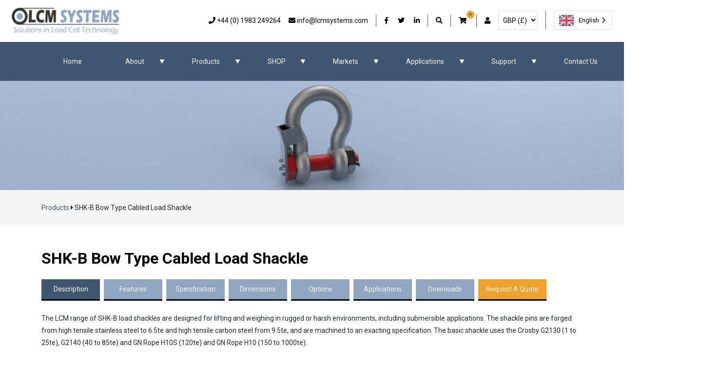

--- FILE ---
content_type: text/html; charset=utf-8
request_url: https://www.lcmsystems.com/shk-b-bow-type-cabled-load-shackle
body_size: 13624
content:
<!DOCTYPE html>
<html lang="en">
<head><meta name="Author" content="LCM Systems">
<meta name="Generator" content="Intergage">
<meta name="ROBOTS" content="NOODP">
<meta name="description" content="The SHK-B cabled load shackle has been designed for lifting and weighing in rugged or harsh environments and comes in load ratings from 1 to over 1000 tonnes.">
<meta name="keywords" content="load shackle, cabled load shackle, Crosby load shackle, bow load shackle">
<meta property="og:image" content="https://www.lcmsystems.com/res/atex statement exd and exi.jpg">
<meta property="og:title" content="✔️ SHK-B Bow Type Cabled Load Shackle">
<meta property="og:type" content="website">
<meta property="og:url" content="https://www.lcmsystems.com/shk-b-bow-type-cabled-load-shackle">

<!-- Hotjar Tracking Code for LCM Website -->
<script>
    (function(h,o,t,j,a,r){
        h.hj=h.hj||function(){(h.hj.q=h.hj.q||[]).push(arguments)};
        h._hjSettings={hjid:3886557,hjsv:6};
        a=o.getElementsByTagName('head')[0];
        r=o.createElement('script');r.async=1;
        r.src=t+h._hjSettings.hjid+j+h._hjSettings.hjsv;
        a.appendChild(r);
    })(window,document,'https://static.hotjar.com/c/hotjar-','.js?sv=');
</script>
<!-- Google Tag Manager -->
<script>(function(w,d,s,l,i){w[l]=w[l]||[];w[l].push({'gtm.start':
new Date().getTime(),event:'gtm.js'});var f=d.getElementsByTagName(s)[0],
j=d.createElement(s),dl=l!='dataLayer'?'&l='+l:'';j.async=true;j.src=
'https://www.googletagmanager.com/gtm.js?id='+i+dl;f.parentNode.insertBefore(j,f);
})(window,document,'script','dataLayer','GTM-NMWWKNZ');</script>
<!-- End Google Tag Manager -->
<title>✔️ SHK-B Bow Type Cabled Load Shackle</title>
<meta name="viewport" content="width=device-width, initial-scale=1.0">
<link rel="canonical" href="https://www.lcmsystems.com/shk-b-bow-type-cabled-load-shackle"><base href="https://www.lcmsystems.com/products"><link rel="icon" href="/res/favicon.ico"><link rel="stylesheet" type="text/css" href="/c2/resources/v11/ldi.css"><script type="text/javascript" src="/c2/resources/v11/uiMin.js"></script>
<script type="text/javascript">UI.init('/c2/images/','/hres/','/c2/uploads/');</script>
<script type="text/javascript">if(typeof UI == "undefined") UI = {}; UI.CaptchaSiteKey = "6Lf2NLcZAAAAAF1GlGOc8RuRhUH_VM7cpC7MzVWC"; UI.CaptchaOptions={};</script><script src="/c2/resources/v11/googlenocaptcha.js" type="text/javascript"></script><link rel="stylesheet" href="/res/c2ag_sitestyle_9_102_1_1.css" type="text/css"><script type="text/javascript" src="/res/bootstrap11.js"></script>
<script type="text/javascript" src="https://code.jquery.com/jquery-3.5.1.min.js"></script>
<script type="text/javascript" src="https://kit.fontawesome.com/95006fe8bb.js" defer></script>
<script type="text/javascript" src="/res/app.js" defer></script>
<link rel="stylesheet" type="text/css" href="/res/c2ag_tr_Stylesheet.css"></head>
<body class="c2-page c2-page--standard"><div id="MBMeasureTextDiv" style="position:absolute;left:0px;top:0px;visibility:hidden">&nbsp;</div>
<!-- Google Tag Manager (noscript) -->
<noscript><iframe src="https://www.googletagmanager.com/ns.html?id=GTM-NMWWKNZ"
height="0" width="0" style="display:none;visibility:hidden"></iframe></noscript>
<!-- End Google Tag Manager (noscript) -->

<div id="loading-wrap" class="loading visible">
 
<div>


<div class="loading__container">

<div class="spinner-border" role="status">
  <span class="sr-only">Loading...</span>
</div>

</div>


</div>

</div>

<div id="wrap">
<header id="header" class="header">
<link rel="alternate" hreflang="x-default" href="https://www.lcmsystems.com">
<link rel="alternate" hreflang="en-gb" href="https://www.lcmsystems.com">
<link rel="alternate" hreflang="es-es" href="https://es.lcmsystems.com">
<link rel="alternate" hreflang="nl-nl" href="https://nl.lcmsystems.com">
<link rel="alternate" hreflang="de-de" href="https://de.lcmsystems.com">
<link rel="alternate" hreflang="it-it" href="https://it.lcmsystems.com">
<link rel="alternate" hreflang="fr-fr" href="https://fr.lcmsystems.com">
<link rel="alternate" hreflang="ro-ro" href="https://ro.lcmsystems.com">
<script type="text/javascript" src="https://cdn.weglot.com/weglot.min.js"></script>
<script>
    Weglot.initialize({
        api_key: 'wg_002937b74744e3b8a7f801293b7977ae2',
		switchers: [
       {
           // Same as button_style at root
           button_style: {
               full_name: true,
               with_name: true,
               is_dropdown: true,
               with_flags: true,
               flag_type: "rectangle_mat",
               invert_flags: false
           },
           // Move switcher somewhere in the page
           location: {
               target: ".header__top__lang", // You'll probably have to change it (see the step below in order to find the correct CSS selector)
               sibling: null
           }
       }
   ]
   });
</script>

<div class="header__top">
  <div class="d-flex flex-column flex-lg-row px-1 px-md-4 align-items-center justify-content-between">

    <div class="header__top__logo logo" id="logo">
      <div>
        <a href="https://www.lcmsystems.com/" title="LCM Systems Home | Load Cells">
          <img alt="LCM Systems' Logo, Solutions in Load Cell Technology" border="0" height="48" src="/res/logo.jpg" width="220">
        </a>
      </div>
    </div>



    <div class="header__top__right w-100 justify-content-center justify-content-lg-end mb-3 mb-lg-0">
     	<div class="header__top__contact-icons d-flex mr-3">
        	<div class="mr-3 mr-xl-0 phone-icon-container">
        	<a class="phone" href="tel:+44 1983 249264" title="Phone: +44 (0) 1983 249264">
          		<i class="fas fa-phone phone-icon"></i>
          		<span class="d-none d-xl-inline">+44 (0) 1983 249264</span>
        	</a>
			</div>
			<div>
        	<script type="text/javascript">
<!--
{ document.write(String.fromCharCode(60,97,32,99,108,97,115,115,61,34,101,109,97,105,108,34,32,104,114,101,102,61,34,109,97,105,108,116,111,58,105,110,102,111,(63+5)-4,108,99,109,115,121,115,116,101,109,115,46,99,111,109,34,32,116,105,116,108,101,61,34,101,109,97,105,108,58,32,105,110,102,111,64,108,99,109,115,121,115,116,101,109,115,46,99,111,109,34,62,10,9,9,9,9,60,105,32,99,108,97,115,115,61,34,102,97,115,32,102,97,45,101,110,118,101,108,111,112,101,34,62,60,47,105,62,32,10,9,9,9,9,60,115,112,97,110,32,99,108,97,115,115,61,34,100,45,110,111,110,101,32,100,45,120,108,45,105,110,108,105,110,101,34,62,105,110,102,111,64,108,99,109,115,121,115,116,101,109,115,46,99,111,109,60,47,115,112,97,110,62,10,9,9,9,60,47,97,62)) }
//-->
</script>
			</div>
    	</div>
	  
	  
 
	  
	  
 <div class="header__top__social-icons">
        <a rel="noreferrer" class="facebook" href="https://www.facebook.com/LcmSystemsLtd" target="_blank"><i class="fab fa-facebook-f"></i><span class="sr-only">Our Facebook</span></a>
        <a rel="noreferrer" class="twitter" href="https://twitter.com/LCMSYSTEMS" target="_blank"><i class="fab fa-twitter"></i><span class="sr-only">Our Twitter</span></a>
        <a rel="noreferrer" class="linkedin" href="https://www.linkedin.com/company/lcm-systems-ltd" target="_blank"><i class="fab fa-linkedin-in"></i><span class="sr-only">Our LinkedIn</span></a>
      </div>
      <!--
	  <div class="header__top__language-selector">
        <label class="sr-only" for="language-selector">Switch Language</label>
<select id="language-selector" onchange="window.location = this.value">
	<option value="https://www.lcmsystems.com/shk-b-bow-type-cabled-load-shackle" data-lang="en" selected>en</option><option value="https://www.lcmsystems.ro/notes" data-lang="ro" >ro</option>
</select>
      </div>-->

      <div class="header__top__search">
        <a href="https://www.lcmsystems.com/search"><i class="fas fa-search"></i></a>
        <div class="header__top__search__box">
          <div>
            <span><i class="fas fa-times-circle"></i></span>

            
<form method="post" action="https://www.lcmsystems.com/search" id="sfsiglobaltext1_form" class="searchBoxForm">
	<span class="SearchBox">
		 <label for="sfsiglobaltext1" class="searchBoxLabel">Search for</label>
		 <input type="text" name="sfsiglobaltext1" id="sfsiglobaltext1" size="15" class="searchBoxInput">
	</span>
	<span class="SearchBoxSubmit">
		 <button type="submit"  class="lcm-button d-inline-block mt-3 mt-md-0 mr-md-2 c2btnsearch sbtn" name="search">Search</button>
	</span>

<input type="hidden" name="p" value="200">
<input type="hidden" name="search" value="1">
<input type="hidden" name="searchbox" value="sfsiglobaltext1">
</form>


          </div>
        </div>
      </div>

      <div class="header__top__basket">
        <div id="link_to_basket_2"><p><a href="https://www.lcmsystems.com/basket"><i aria-hidden="true" class="fas fa-shopping-cart">&nbsp;</i><span class="basket-count">0</span></a></p></div>
      </div>
      <div class="header__top__user">
        <a href="https://www.lcmsystems.com/user"><i class="fas fa-user"></i><span class="sr-only">User Account</span></a>
      </div>
	      <div class="header__top_bars d-lg-none">
        <a href="#" id="menu-toggle"><i class="fas fa-bars"></i><span class="sr-only">Menu Toggle</span></a>
		</div>
    </div>
	<div class="header__top__lang d-flex align-items-start justify-content-center mb-3 mb-lg-0">
  		<div class="header__top__currency-selector">
	  		<label class="sr-only">Select Currency</label>
        	
<form method="post" action="https://www.lcmsystems.com/cgi-bin/showpage.fcgi">
<table cellpadding="0" cellspacing="0" border="0" align="center">
 <tr><td><select class="CurrencySelect" name="uadbcurrencyid">
            <option value="1" selected>GBP (£)</option>
<option value="2">EUR (€)</option>
<option value="3">USD ($)</option>

        </select>
    </td>
	<td><button type="submit"  class="lcm-button d-inline-block mt-3 mt-md-0 mr-md-2 c2btnselectcurrency" name="selectcurrency">Select Currency</button></td>
 </tr>

</table>
<input type="hidden" name="dbitemid" value="96">
<input type="hidden" name="p" value="5">
<input type="hidden" name="rp" value="34">
<input type="hidden" name="sfa" value="view">
</form>

		</div>
  	</div>
  </div>
</div>
<div class="d-none d-lg-block header__bottom">
  <div class="container">
    <div class="d-flex">
      
<!--start of menu HTML - c2cssmenu.html page_menu_item1 OldVersion=0 -->
<div id="main-menu" class="main-menu menudefault">
<ul class="lev1" id="main-menu_ul" >
        <li class="lev1 first">
            <a class="lev1 first" href="https://www.lcmsystems.com/" >Home</a>
        </li>
        <li class="lev1 show-on-popup par parlev1 par_show-on-popup">
            <a class="lev1 show-on-popup par parlev1 par_show-on-popup" href="https://www.lcmsystems.com/about" >About</a>
    <ul class="lev2">
        <li class="lev2 child">
            <a class="lev2 child" href="https://www.lcmsystems.com/about/lcm-offices-distributors-resellers" >LCM&nbsp;Offices,&nbsp;Distributors&nbsp;&&nbsp;Resellers</a>
        </li>
        <li class="lev2 child lastlev2 last">
            <a class="lev2 child lastlev2 last" href="https://www.lcmsystems.com/about/job-vacancies" >Job&nbsp;Vacancies</a>
        </li></ul>
        </li>
        <li class="lev1 mega-menu par parlev1 cur curlev1 curpar curparlev1 cur_mega-menu par_mega-menu curpar_mega-menu">
            <a class="lev1 mega-menu par parlev1 cur curlev1 curpar curparlev1 cur_mega-menu par_mega-menu curpar_mega-menu" href="https://www.lcmsystems.com/products" >Products</a>
    <ul class="lev2">
        <li class="lev2 par parlev2">
            <a class="lev2 par parlev2" href="https://www.lcmsystems.com/load-cells" >Load&nbsp;Cells</a>
    <ul class="lev3">
        <li class="lev3 child">
            <a class="lev3 child" href="https://www.lcmsystems.com/compression-load-cells" >Compression&nbsp;Load&nbsp;Cells</a>
        </li>
        <li class="lev3 child">
            <a class="lev3 child" href="https://www.lcmsystems.com/tension-compression-load-cells" >Tension&nbsp;&&nbsp;Compression&nbsp;Load&nbsp;Cells</a>
        </li>
        <li class="lev3 child">
            <a class="lev3 child" href="https://www.lcmsystems.com/tension-load-cells" >Tension&nbsp;Load&nbsp;Cells</a>
        </li>
        <li class="lev3 child">
            <a class="lev3 child" href="https://www.lcmsystems.com/load-shackles" >Load&nbsp;Shackles</a>
        </li>
        <li class="lev3 child">
            <a class="lev3 child" href="https://www.lcmsystems.com/load-pins" >Load&nbsp;Pins</a>
        </li>
        <li class="lev3 child">
            <a class="lev3 child" href="https://www.lcmsystems.com/load-links" >Load&nbsp;Links</a>
        </li>
        <li class="lev3 child">
            <a class="lev3 child" href="https://www.lcmsystems.com/wireless-load-cells" >Wireless&nbsp;Load&nbsp;Cells</a>
        </li>
        <li class="lev3 child lastlev3 last">
            <a class="lev3 child lastlev3 last" href="https://www.lcmsystems.com/beam-load-cells" >Beam&nbsp;Load&nbsp;Cells</a>
        </li></ul>
        </li>
        <li class="lev2 par parlev2">
            <a class="lev2 par parlev2" href="https://www.lcmsystems.com/instrumentation" >Instrumentation</a>
    <ul class="lev3">
        <li class="lev3 child">
            <a class="lev3 child" href="https://www.lcmsystems.com/digital-indicators" >Digital&nbsp;Indicators</a>
        </li>
        <li class="lev3 child">
            <a class="lev3 child" href="https://www.lcmsystems.com/hand-held-indicators" >Hand&nbsp;held&nbsp;Indicators</a>
        </li>
        <li class="lev3 child">
            <a class="lev3 child" href="https://www.lcmsystems.com/amplifiers-conditioners" >Amplifiers&nbsp;&&nbsp;Conditioners</a>
        </li>
        <li class="lev3 child">
            <a class="lev3 child" href="https://www.lcmsystems.com/wireless-instrumentation" >Wireless&nbsp;Instrumentation</a>
        </li>
        <li class="lev3 child lastlev3 last">
            <a class="lev3 child lastlev3 last" href="https://www.lcmsystems.com/atex-instrumentation" >ATEX&nbsp;Instrumentation</a>
        </li></ul>
        </li>
        <li class="lev2 par parlev2">
            <a class="lev2 par parlev2" href="https://www.lcmsystems.com/atexiecex-load-cells" >ATEX/IECEx&nbsp;Products</a>
    <ul class="lev3">
        <li class="lev3 child">
            <a class="lev3 child" href="https://www.lcmsystems.com/atex-compression-load-cells" >ATEX&nbsp;Compression&nbsp;Load&nbsp;Cells</a>
        </li>
        <li class="lev3 child">
            <a class="lev3 child" href="https://www.lcmsystems.com/atex-tension-compression-load-cells" >ATEX&nbsp;Tension&nbsp;&&nbsp;Compression&nbsp;Load&nbsp;Cells</a>
        </li>
        <li class="lev3 child">
            <a class="lev3 child" href="https://www.lcmsystems.com/atex-tension-load-cells" >ATEX&nbsp;Tension&nbsp;Load&nbsp;Cells</a>
        </li>
        <li class="lev3 child">
            <a class="lev3 child" href="https://www.lcmsystems.com/atex-load-shackles" >ATEX&nbsp;Load&nbsp;Shackles</a>
        </li>
        <li class="lev3 child">
            <a class="lev3 child" href="https://www.lcmsystems.com/atex-load-pins" >ATEX&nbsp;Load&nbsp;Pins</a>
        </li>
        <li class="lev3 child">
            <a class="lev3 child" href="https://www.lcmsystems.com/atex-load-links" >ATEX&nbsp;Load&nbsp;Links</a>
        </li>
        <li class="lev3 child">
            <a class="lev3 child" href="https://www.lcmsystems.com/atex-wireless-load-cells" >ATEX&nbsp;Wireless&nbsp;Load&nbsp;Cells</a>
        </li>
        <li class="lev3 child">
            <a class="lev3 child" href="https://www.lcmsystems.com/atex-instrumentation-atex-products" >ATEX&nbsp;Instrumentation</a>
        </li>
        <li class="lev3 child lastlev3 last">
            <a class="lev3 child lastlev3 last" href="https://www.lcmsystems.com/atex-accessories-atex-products" >ATEX&nbsp;Accessories</a>
        </li></ul>
        </li>
        <li class="lev2 child">
            <a class="lev2 child" href="https://www.lcmsystems.com/displacement-transducers" >Displacement&nbsp;Transducers</a>
        </li>
        <li class="lev2 par parlev2">
            <a class="lev2 par parlev2" href="https://www.lcmsystems.com/pressure-sensors" >Pressure&nbsp;Sensors</a>
    <ul class="lev3">
        <li class="lev3 child">
            <a class="lev3 child" href="https://www.lcmsystems.com/pressure-transducers" >Pressure&nbsp;Transducers</a>
        </li>
        <li class="lev3 child lastlev3 last">
            <a class="lev3 child lastlev3 last" href="https://www.lcmsystems.com/pressure-transmitters" >Pressure&nbsp;Transmitters</a>
        </li></ul>
        </li>
        <li class="lev2 par parlev2">
            <a class="lev2 par parlev2" href="https://www.lcmsystems.com/accessories" >Accessories</a>
    <ul class="lev3">
        <li class="lev3 child">
            <a class="lev3 child" href="https://www.lcmsystems.com/load-cell-accessories" >Load&nbsp;Cell&nbsp;Accessories</a>
        </li>
        <li class="lev3 child">
            <a class="lev3 child" href="https://www.lcmsystems.com/instrumentation-accessories" >Instrumentation&nbsp;Accessories</a>
        </li>
        <li class="lev3 child lastlev3 last">
            <a class="lev3 child lastlev3 last" href="https://www.lcmsystems.com/atex-accessories" >ATEX&nbsp;Accessories</a>
        </li></ul>
        </li>
        <li class="lev2 child">
            <a class="lev2 child" href="https://www.lcmsystems.com/container-weighing-systems" >Container&nbsp;Weighing&nbsp;Systems</a>
        </li>
        <li class="lev2 par parlev2">
            <a class="lev2 par parlev2" href="https://www.lcmsystems.com/custom-design-load-cells-load-pins-load-shackles" >Custom&nbsp;Design</a>
    <ul class="lev3">
        <li class="lev3 child">
            <a class="lev3 child" href="https://www.lcmsystems.com/custom-design/load-cells" >Load&nbsp;Cells</a>
        </li>
        <li class="lev3 child">
            <a class="lev3 child" href="https://www.lcmsystems.com/custom-design-load-pins" >Load&nbsp;Pins</a>
        </li>
        <li class="lev3 child">
            <a class="lev3 child" href="https://www.lcmsystems.com/custom-design/load-shackles" >Load&nbsp;Shackles</a>
        </li>
        <li class="lev3 child">
            <a class="lev3 child" href="https://www.lcmsystems.com/custom-design/load-links" >Load&nbsp;Links</a>
        </li>
        <li class="lev3 child lastlev3 last">
            <a class="lev3 child lastlev3 last" href="https://www.lcmsystems.com/other-custom-products" >Other&nbsp;Custom&nbsp;Products</a>
        </li></ul>
        </li></ul>
        </li>
        <li class="lev1 mega-menu par parlev1 par_mega-menu">
            <a class="lev1 mega-menu par parlev1 par_mega-menu" href="https://www.lcmsystems.com/ecommerce-products" >SHOP</a>
    <ul class="lev2">
        <li class="lev2 par parlev2">
            <a class="lev2 par parlev2" href="https://www.lcmsystems.com/shop/shop-for-load-cells" >Shop&nbsp;for&nbsp;All&nbsp;Load&nbsp;Cells</a>
    <ul class="lev3">
        <li class="lev3 child">
            <a class="lev3 child" href="https://www.lcmsystems.com/shop/shop/compression-tension-load-cell-shop" >Shop&nbsp;for&nbsp;Compression/Tension&nbsp;Load&nbsp;Cells</a>
        </li>
        <li class="lev3 child">
            <a class="lev3 child" href="https://www.lcmsystems.com/shop/shop/shop-for-load-links" >Shop&nbsp;for&nbsp;Load&nbsp;Links</a>
        </li>
        <li class="lev3 child lastlev3 last">
            <a class="lev3 child lastlev3 last" href="https://www.lcmsystems.com/shop/shop/shop-for-load-shackles" >Shop&nbsp;for&nbsp;Load&nbsp;Shackles</a>
        </li></ul>
        </li>
        <li class="lev2 par parlev2">
            <a class="lev2 par parlev2" href="https://www.lcmsystems.com/shop/shop-for-instrumentation" >Shop&nbsp;for&nbsp;All&nbsp;Instrumentation</a>
    <ul class="lev3">
        <li class="lev3 child">
            <a class="lev3 child" href="https://www.lcmsystems.com/shop/shop/load-cell-amplifiers-conditioners-shop" >Shop&nbsp;for&nbsp;Amplifiers/Conditioners</a>
        </li>
        <li class="lev3 child">
            <a class="lev3 child" href="https://www.lcmsystems.com/shop/shop/load-cell-display-shop" >Shop&nbsp;for&nbsp;Displays</a>
        </li>
        <li class="lev3 child lastlev3 last">
            <a class="lev3 child lastlev3 last" href="https://www.lcmsystems.com/shop/shop/shop-for-wireless-load-cell-instrumentation" >Shop&nbsp;for&nbsp;Wireless&nbsp;Instrumentation</a>
        </li></ul>
        </li>
        <li class="lev2 child lastlev2 last">
            <a class="lev2 child lastlev2 last" href="https://www.lcmsystems.com/shop/clearance-products" >Shop&nbsp;for&nbsp;Clearance&nbsp;Products</a>
        </li></ul>
        </li>
        <li class="lev1 mega-menu par parlev1 par_mega-menu">
            <a class="lev1 mega-menu par parlev1 par_mega-menu" href="https://www.lcmsystems.com/load-cell-markets" >Markets</a>
    <ul class="lev2">
        <li class="lev2 child">
            <a class="lev2 child" href="https://www.lcmsystems.com/Markets/load-cells-load-pins-for-crane-lifting" >Crane&nbsp;&&nbsp;Lifting</a>
        </li>
        <li class="lev2 child">
            <a class="lev2 child" href="https://www.lcmsystems.com/Markets/load-cells-load-pins-for-marine-subsea" >Marine&nbsp;&&nbsp;Subsea</a>
        </li>
        <li class="lev2 child">
            <a class="lev2 child" href="https://www.lcmsystems.com/Markets/load-cells-load-pins-for-oil-gas-offshore" >Offshore&nbsp;Oil&nbsp;&&nbsp;Gas</a>
        </li>
        <li class="lev2 child">
            <a class="lev2 child" href="https://www.lcmsystems.com/Markets/onshore-oil-gas" >Onshore&nbsp;Oil&nbsp;&&nbsp;Gas</a>
        </li>
        <li class="lev2 child">
            <a class="lev2 child" href="https://www.lcmsystems.com/Markets/load-cells-load-pins-for-civil-construction" >Civil&nbsp;&&nbsp;Construction</a>
        </li>
        <li class="lev2 child">
            <a class="lev2 child" href="https://www.lcmsystems.com/Markets/load-cells-load-pins-for-ports-terminals" >Ports&nbsp;&&nbsp;Terminals</a>
        </li>
        <li class="lev2 child">
            <a class="lev2 child" href="https://www.lcmsystems.com/Markets/load-cells-load-pins-for-industrial-process" >Industrial&nbsp;&&nbsp;Process</a>
        </li>
        <li class="lev2 child">
            <a class="lev2 child" href="https://www.lcmsystems.com/Markets/load-cells-load-pins-for-automotive-transport" >Automotive&nbsp;&&nbsp;Transport</a>
        </li>
        <li class="lev2 child">
            <a class="lev2 child" href="https://www.lcmsystems.com/Markets/load-cells-load-pins-for-aerospace-aviation" >Aerospace&nbsp;&&nbsp;Aviation</a>
        </li>
        <li class="lev2 child">
            <a class="lev2 child" href="https://www.lcmsystems.com/Markets/load-cells-load-pins-for-power-renewables" >Renewable&nbsp;Energy</a>
        </li>
        <li class="lev2 child">
            <a class="lev2 child" href="https://www.lcmsystems.com/Markets/Aquaculture" >Aquaculture</a>
        </li>
        <li class="lev2 child lastlev2 last">
            <a class="lev2 child lastlev2 last" href="https://www.lcmsystems.com/Markets/load-cells-load-pins-for-shipping-yacthing" >Shipping&nbsp;&&nbsp;Yachting</a>
        </li></ul>
        </li>
        <li class="lev1 par parlev1">
            <a class="lev1 par parlev1" href="https://www.lcmsystems.com/load-cell-applications" >Applications</a>
    <ul class="lev2">
        <li class="lev2 show-on-popup child lastlev2 last">
            <a class="lev2 show-on-popup child lastlev2 last" href="https://www.lcmsystems.com/Applications/ultimate-guide-to-load-cells-everything-you-need-to-know" >Guide&nbsp;to&nbsp;Load&nbsp;Cells</a>
        </li></ul>
        </li>
        <li class="lev1 mega-menu par parlev1 par_mega-menu">
            <a class="lev1 mega-menu par parlev1 par_mega-menu" href="https://www.lcmsystems.com/resources" >Support</a>
    <ul class="lev2">
        <li class="lev2 par parlev2">
            <a class="lev2 par parlev2" href="https://www.lcmsystems.com/resources/product-datasheets" >Datasheet&nbsp;Downloads</a>
    <ul class="lev3">
        <li class="lev3 child">
            <a class="lev3 child" href="https://www.lcmsystems.com/resources/product-data-sheets/product-datasheets" >Product&nbsp;Datasheets</a>
        </li>
        <li class="lev3 child lastlev3 last">
            <a class="lev3 child lastlev3 last" href="https://www.lcmsystems.com/resources/product-data-sheets/atexiecex-product-datasheets" >ATEX/IECEx&nbsp;Product&nbsp;Datasheets</a>
        </li></ul>
        </li>
        <li class="lev2 par parlev2">
            <a class="lev2 par parlev2" href="https://www.lcmsystems.com/resources/instruction-manuals-downloads" >Instruction&nbsp;Manual&nbsp;Downloads</a>
    <ul class="lev3">
        <li class="lev3 child">
            <a class="lev3 child" href="https://www.lcmsystems.com/resources/product-instruction-manuals" >Product&nbsp;Instruction&nbsp;Manuals</a>
        </li>
        <li class="lev3 child lastlev3 last">
            <a class="lev3 child lastlev3 last" href="https://www.lcmsystems.com/resources/atexiecex-product-instruction-manuals" >ATEX/IECEx&nbsp;Product&nbsp;Instruction&nbsp;Manuals</a>
        </li></ul>
        </li>
        <li class="lev2 child">
            <a class="lev2 child" href="https://www.lcmsystems.com/resources/application-notes" >Application&nbsp;Notes</a>
        </li>
        <li class="lev2 child">
            <a class="lev2 child" href="https://www.lcmsystems.com/resources/technical-support-and-advice" >Technical&nbsp;Support&nbsp;and&nbsp;Advice</a>
        </li>
        <li class="lev2 par parlev2">
            <a class="lev2 par parlev2" href="https://www.lcmsystems.com/resources/quality-documentation" >Quality&nbsp;Documentation</a>
    <ul class="lev3">
        <li class="lev3 child">
            <a class="lev3 child" href="https://www.lcmsystems.com/resources/iso9001-and-atexiecex-qan-certificates" >ISO9001&nbsp;and&nbsp;ATEX/IECEx&nbsp;QAN&nbsp;Certificates</a>
        </li>
        <li class="lev3 child">
            <a class="lev3 child" href="https://www.lcmsystems.com/resources/test-equipment-calibration-certificates" >Test&nbsp;Equipment&nbsp;Calibration&nbsp;Certificates</a>
        </li>
        <li class="lev3 child lastlev3 last">
            <a class="lev3 child lastlev3 last" href="https://www.lcmsystems.com/resources/atexiecex-product-approval-certificates" >ATEX/IECEx&nbsp;Product&nbsp;Approval&nbsp;Certificates</a>
        </li></ul>
        </li>
        <li class="lev2 child">
            <a class="lev2 child" href="https://www.lcmsystems.com/resources/general-company-presentation" >General&nbsp;Company&nbsp;Presentation</a>
        </li>
        <li class="lev2 child">
            <a class="lev2 child" href="https://www.lcmsystems.com/resources/software-downloads" >Software&nbsp;Downloads</a>
        </li>
        <li class="lev2 child">
            <a class="lev2 child" href="https://www.lcmsystems.com/resources/LPQ" >Load&nbsp;Pin&nbsp;Questionnaire</a>
        </li>
        <li class="lev2 child lastlev2 last">
            <a class="lev2 child lastlev2 last" href="https://www.lcmsystems.com/resources/website-links" >Website&nbsp;Links</a>
        </li></ul>
        </li>
        <li class="lev1">
            <a class="lev1" href="https://www.lcmsystems.com/contact-us" >Contact&nbsp;Us</a>
        </li>
        <li class="lev1 last">
            <a class="lev1 last" href="https://www.lcmsystems.com/latest-news" >Latest&nbsp;News</a>
        </li>
</ul>
</div>
    </div>
  </div>
</div>
</header>

<section class="location">
<div class="container">
<div class='LocatorContainer py-4'><span class='LocatorText'><a href='https://www.lcmsystems.com/products'>Products</a></span> <i class="fas fa-caret-right" aria-hidden="true"></i> <span class='LocatorText'>SHK-B Bow Type Cabled Load Shackle</span></div>
</div>
</section>
<div class="container py-5">
<main class="c2-main" role="main" id="main">
<div class="row">
<article data-code="SHK-B" class="lcm-product-detail d-none col-12 ">

  <h1>SHK-B Bow Type Cabled Load Shackle</h1>

  <div class="lcm-product-detail__tabs">
    <div class="lcm-product-detail__tabs__headings"></div>
    <div class="lcm-product-detail__tabs__inner py-2">

      <div class="lcm-product-detail__tabs__tab description" data-title="Description">
<p>The LCM range of SHK-B load shackles are designed for lifting and weighing in rugged or harsh environments, including submersible applications. The shackle pins are forged from high tensile stainless steel to 6.5te and high tensile carbon steel from 9.5te, and are machined to an exacting specification. The basic shackle uses the Crosby G2130 (1 to 25te), G2140 (40 to 85te) and GN Rope H10S (120te) and GN Rope H10&nbsp;(150 to 1000te).</p>

<p>This range of loads shackles&nbsp;is proof loaded to 150% of the normal rated load, and is available in ratings&nbsp;from 1 tonne to 1000 tonne (higher capacities available on request). The integral cable is normally protected by the anti-rotation bracket or by a seperate protective plate. The SHK-B is internally gauged and the whole instrumented area is sealed to IP67 to protect it in service.</p>

<p>They are simple to install and are available in standard shackle sizes. As an option, a rotating bobbin can be supplied to centralise the load and to minimise any point-load effects when the load shackle is placed under load. We are also always happy to discuss any special requirements that can be accommodated.&nbsp;</p>

<p>The SHK-B load shackle series can be supplied on its own or combined with our extensive range of instrumentation to provide a complete load monitoring package. A wireless version is also available (see&nbsp;<a href="https://www.lcmsystems.com/telshack-b-bow-type-wireless-load-shackle">TELSHACK-B</a>&nbsp;for details).</p>

<p>&nbsp;</p>

<p style="text-align: center;"><a href="/res/SHK-B%20Bow%20Shackle%20Crosby%20Cabled%20Shackle%20Load%20Cell.pdf" target="_blank" rel="noopener noreferrer" onclick="gtag('event', 'page_view', {page_location:  '/downloads-shk-b_bow_shackle_crosby_cabled_shackle_load_cell', page_title:  '/downloads-shk-b_bow_shackle_crosby_cabled_shackle_load_cell'});"><img alt="atex statement exd and exi" border="0" hspace="0" src='/res/atex statement exd and exi.jpg' style="" vspace="0" width='800' height='64'></a></p>
</div>
      
      <div data-title="Features" class="lcm-product-detail__tabs__tab features">
<ul>
	<li>Cabled Bow type load shackle</li>
	<li>Can be supplied with amplified output</li>
	<li>Environmentally Sealed to IP67</li>
	<li>From 1 tonne to 1000 tonnes</li>
	<li>High Tensile Carbon Steel Construction (9.5te and above)</li>
	<li>Optional load centralising bobbin</li>
	<li>Shackle and load pin fully certified</li>
	<li>Simple installation and operation</li>
	<li>Subsea and many other options available</li>
</ul>
</div>
      <div data-title="Specification" class="lcm-product-detail__tabs__tab specification">
<p><img alt="shk-b specification" border="0" src='/res/SHK-B Bow Type Cabled Crosby Load Shackle specifications.jpg' width='800' height='501'></p>

<p><img alt="SHK-B Bow Type Cabled Crosby Load Shackle specifications 2" border="0" hspace="0" src='/res/SHK-B Bow Type Cabled Crosby Load Shackle specifications 3.jpg' style="" vspace="0" width='800' height='493'></p>

<p><a href="/res/SHK-B%20Bow%20Shackle%20Crosby%20Cabled%20Shackle%20Load%20Cell.pdf" target="_blank" rel="noopener noreferrer" onclick="gtag('event', 'page_view', {page_location:  '/downloads-shk-b_bow_shackle_crosby_cabled_shackle_load_cell', page_title:  '/downloads-shk-b_bow_shackle_crosby_cabled_shackle_load_cell'});"><img alt="atex statement exd and exi" border="0" hspace="0" src='/res/atex statement exd and exi.jpg' style="" vspace="0" width='800' height='64'></a></p>
</div>
      <div data-title="Dimensions" class="lcm-product-detail__tabs__tab dimensions">
<p><img alt="shk-b dimensions" border="0" src='/res/SHK-B Bow Type Cabled Crosby Load Shackle dimensions.jpg' width='1272' height='1533'></p>
</div>
      <div data-title="Options" class="lcm-product-detail__tabs__tab options">
<ul>
	<li><a href="/res/SHK-B%20Bow%20Shackle%20Crosby%20Cabled%20Shackle%20Load%20Cell.pdf" target="_blank" rel="noopener noreferrer" onclick="gtag('event', 'page_view', {page_location:  '/downloads-shk-b_bow_shackle_crosby_cabled_shackle_load_cell', page_title:  '/downloads-shk-b_bow_shackle_crosby_cabled_shackle_load_cell'});">Optional Centralising Bobbin - see product datasheet for details</a></li>
	<li>Integral Amplifier, providing direct voltage or current output, using ICA range of products - <a href="https://www.lcmsystems.com/ica-in-Ccell-analogue-strain-gauge-amplifier">Click here to view ICA details</a></li>
	<li>Integral Amplifier, providing direct RS485 digital communications using DCELL range of products - <a href="https://www.lcmsystems.com/dcell-in-Cell-digital-strain-gauge-to-Data-Converter">Click here to view DCELL details</a></li>
	<li>Wireless Radio Telemetry Version - <a href="https://www.lcmsystems.com/telshack-b-bow-type-wireless-load-shackle">Click here to view details of the TELSHACK-B</a></li>
	<li>Special ranges and capacities up to 2000te</li>
	<li>Special electrical connections</li>
	<li>Subsea, offshore and ROV friendly versions</li>
	<li>Lloyds, ABS, DNV or other third party witnessing</li>
	<li>TEDS option (when used with TR150 handheld display)</li>
	<li>ATEX version available</li>
	<li>3.2 Material Certification</li>
</ul>
</div>
      <div data-title="Applications" class="lcm-product-detail__tabs__tab applications">
<ul>
	<li>Under-hook Hoist/Crane Weighing</li>
	<li>Cable Tension Monitoring</li>
	<li>Towing/Mooring Tension</li>
	<li>Crane Safe Load Monitoring</li>
	<li>Bollard Testing</li>
</ul>
</div>
      <div data-title="Downloads" class="lcm-product-detail__tabs__tab downloads">
<p><a href="/res/SHK-B%20Bow%20Shackle%20Crosby%20Cabled%20Shackle%20Load%20Cell.pdf" target="_blank" rel="noopener noreferrer" onclick="gtag('event', 'page_view', {page_location:  '/downloads-shk-b_bow_shackle_crosby_cabled_shackle_load_cell', page_title:  '/downloads-shk-b_bow_shackle_crosby_cabled_shackle_load_cell'});">SHK-B BOW CABLED LOAD SHACKLE</a></p>




</div>


      
      
      
      

      <div data-title="Request A Quote" class="lcm-product-detail__tabs__tab request-a-quote">
        <h4>Request a quote for SHK-B Bow Type Cabled Load Shackle</h4>
      </div>
    </div>

  </div>


  <section class="d-none lcm-product-detail__banner c2-hero c2-hero--full-widthYes c2-hero--half-heightNo c2-hero--product d-flex justify-content-end align-items-center">
    <div class="d-flex flex-column-reverse d-xl-block">

      <div class="c2-hero__inner__buy mx-5 d-flex d-xl-block justify-content-center">
        <div class="lcm-product-detail__buy my-3 position-relative">

          <div class="lcm-product-detail__buy__data">
            
          </div>

          <div class="lcm-product-detail__buy__price"></div>

          <div class="lcm-product-detail__buy__select d-flex align-items-center"><label class="mb-0" style="flex: 0 0 135px;text-align: right;padding-right: 0.3rem;">Model:</label></div>

          <div class="lcm-product-detail__buy__qty d-flex align-items-center"><label class="mb-0" style="flex: 0 0 135px;text-align: right;padding-right: 0.3rem;">Quantity:</label><input type="number" min="0" value="0"></div>

          <div class="lcm-product-detail__buy__submit d-flex align-items-center"><label class="mb-0" style="flex: 0 0 135px;text-align: right;padding-right: 0.3rem;"></label><input type="submit" class="lcm-button lcm-button--yellow p-0 py-1" value="Add to Basket"></div>

          <div class="lcm-product-detail__buy__message"></div>

          <div class="lcm-product-detail__buy__stock"></div>

        </div>

      </div>

      <figure class="c2-hero__image" style="background-image:url('/res/SHK-B Bow Type Cabled Crosby Load Shackle.jpg');background-position: center center;">
        <div class="c2-hero__share">

          <div class="c2-hero__share__container">
  
            <!-- AddToAny BEGIN -->
            <a class="a2a_dd text-center d-block" href="https://www.addtoany.com/share" target="_blank" rel="noopener noreferrer" onclick="gtag('event', 'page_view', {page_location:  '/links-addtoany', page_title:  '/links-addtoany'});"><i class="fas fa-share"></i><span class="d-block">Share This Page</span></a>
            <script>
              var a2a_config = a2a_config || {};
              a2a_config.onclick = 1;
            </script>
            <script async src="https://static.addtoany.com/menu/page.js"></script>
            <!-- AddToAny END -->
  
          </div>
        </div>
      </figure>
    </div>
  </section>


</article>

<div class="col-12 mt-5">

<h2 style="text-align: center;">Related Products</h2>

<section class="lcm-product-slider">

<div class="lcm-product-slider__inner">
<div>


<a href="https://www.lcmsystems.com/dcell-in-Cell-digital-strain-gauge-to-Data-Converter" class="lcm-related-product-wrapper">
<article class="lcm-product-summary ">

<div class="buy-now-button">
<span>Buy Now</span>
</div>

<div>

<div class="lcm-product-summary__image">
<div>
<img class='att_img att_summaryimage_img' src='/res/DCELL In-Cell Digital Strain Gauge to Data Converter.jpg' alt="DCELL" width='1900' height='239'>
</div>
</div>

<div class="lcm-product-summary__content">
<p class="lcm-product-summary__content__title">DCELL</p>

<ul>
	<li>&#39;In cell&#39; data converter</li>
	<li>RS485 output</li>
	<li>Low profile to fit in very small spaces</li>
</ul>

</div>

</div>

</article>
</a>
<a href="https://www.lcmsystems.com/ica-in-Ccell-analogue-strain-gauge-amplifier" class="lcm-related-product-wrapper">
<article class="lcm-product-summary c2pdbuy">

<div class="buy-now-button">
<span>Buy Now</span>
</div>

<div>

<div class="lcm-product-summary__image">
<div>
<img class='att_img att_summaryimage_img' src='/res/ICA In-Cell Analogue Strain Gauge Amplifier.jpg' alt="ICA" width='1900' height='239'>
</div>
</div>

<div class="lcm-product-summary__content">
<p class="lcm-product-summary__content__title">ICA</p>

<ul>
	<li>&#39;In cell&#39; analogue amplifier</li>
	<li>Strain gauge bridge input</li>
	<li>Voltage and current output</li>
</ul>

</div>

</div>

</article>
</a>
<a href="https://www.lcmsystems.com/lca20-intelligent-load-cell-amplifier" class="lcm-related-product-wrapper">
<article class="lcm-product-summary c2pdbuy">

<div class="buy-now-button">
<span>Buy Now</span>
</div>

<div>

<div class="lcm-product-summary__image">
<div>
<img class='att_img att_summaryimage_img' src='/res/LCA20 Intelligent Strain Gauge Load Cell Amplifier.jpg' alt="lca20" width='1900' height='239'>
</div>
</div>

<div class="lcm-product-summary__content">
<p class="lcm-product-summary__content__title">LCA20</p>

<ul>
	<li>Intelligent load cell amplifier</li>
	<li>4-20mA/0-10V/RS232/RS485 outputs</li>
	<li>Autotare, peakhold and reset</li>
</ul>

</div>

</div>

</article>
</a>
<a href="https://www.lcmsystems.com/ld-strain-load-cell-and-strain-gauge-input-large-digit-display" class="lcm-related-product-wrapper">
<article class="lcm-product-summary ">

<div class="buy-now-button">
<span>Buy Now</span>
</div>

<div>

<div class="lcm-product-summary__image">
<div>
<img class='att_img att_summaryimage_img' src='/res/LD-STRAIN Large Digit Display.jpg' alt="ld-strain" width='1900' height='241'>
</div>
</div>

<div class="lcm-product-summary__content">
<p class="lcm-product-summary__content__title">LD-STRAIN</p>

<ul>
	<li>Load cell input</li>
	<li>Digit height up to 16&quot; (40.5cm)</li>
	<li>AC or DC powered</li>
</ul>

</div>

</div>

</article>
</a>
<a href="https://www.lcmsystems.com/pmd-strain-load-cell-and-strain-gauge-input-panel-mounting-display" class="lcm-related-product-wrapper">
<article class="lcm-product-summary c2pdbuy">

<div class="buy-now-button">
<span>Buy Now</span>
</div>

<div>

<div class="lcm-product-summary__image">
<div>
<img class='att_img att_summaryimage_img' src='/res/PMD-STRAIN Load Cell Strain Gauge Input Panel Mounting Display.jpg' alt="pmd-strain" width='1900' height='241'>
</div>
</div>

<div class="lcm-product-summary__content">
<p class="lcm-product-summary__content__title">PMD-STRAIN</p>

<ul>
	<li>Load cell input</li>
	<li>Wide selection of outputs</li>
	<li>14.2mm high red LED display</li>
</ul>

</div>

</div>

</article>
</a>
<a href="https://www.lcmsystems.com/sga-analogue-strain-gauge-amplifier" class="lcm-related-product-wrapper">
<article class="lcm-product-summary c2pdbuy">

<div class="buy-now-button">
<span>Buy Now</span>
</div>

<div>

<div class="lcm-product-summary__image">
<div>
<img class='att_img att_summaryimage_img' src='/res/SGA Analogue Strain Gauge Load Cell Amplifier.jpg' alt="sga 0" width='1900' height='239'>
</div>
</div>

<div class="lcm-product-summary__content">
<p class="lcm-product-summary__content__title">SGA</p>

<ul>
	<li>Strain gauge amplifier</li>
	<li>Load cell input</li>
	<li>Selectable voltage &amp; current outputs</li>
</ul>

</div>

</div>

</article>
</a>
<a href="https://www.lcmsystems.com/tr150-battery-powered-handheld-load-cell-indicator" class="lcm-related-product-wrapper">
<article class="lcm-product-summary c2pdbuy">

<div class="buy-now-button">
<span>Buy Now</span>
</div>

<div>

<div class="lcm-product-summary__image">
<div>
<img class='att_img att_summaryimage_img' src='/res/TR150 Handheld Battery Powered Load Cell Indicator.jpg' alt="tr150" width='1900' height='241'>
</div>
</div>

<div class="lcm-product-summary__content">
<p class="lcm-product-summary__content__title">TR150</p>

<ul>
	<li>Battery powered</li>
	<li>Handheld and portable</li>
	<li>Load cell input</li>
</ul>

</div>

</div>

</article>
</a>
<a href="" class="lcm-related-product-wrapper">

</a>

</div>
</div>

</section>
</div>

<meta property='og:image' content='/res/SHK-B%20Bow%20Type%20Cabled%20Crosby%20Load%20Shackle.jpg'>
</div>
</main>
</div>
<div class="slider">
<div class='product-detail-form'><!-- zero start--><div class='c2form_zero'><form method="post" action="https://www.lcmsystems.com/products"  id="form1"  >
 <div class="c2form_container" style='width:100%'  id="form1_table">

  <div class="c2form_intheader">
	
  </div>

   <div class="c2form_fields">

   <fieldset class='c2form_fieldset FieldsetNoBrdPdg'><legend  class="LegendHide"></legend><div class="c2form_fields">

	<div class='c2form_row'>

	 <label class="c2form_fldname" id="efi2dbname_name"  for="efi2dbname">Name:<span class="FormFieldReqMarker">*</span></label>
	 <div class='c2form_input'><input maxlength="100" class="form" value="" type="text" name="efi2dbname" id="efi2dbname" size="30"></div>

	</div>

	<div class='c2form_row'>

	 <label class="c2form_fldname" id="efi2dbcompanyname_name"  for="efi2dbcompanyname">Company Name:<span class="FormFieldReqMarker">*</span></label>
	 <div class='c2form_input'><input maxlength="100" class="form" type="text" value="" name="efi2dbcompanyname" size="30" id="efi2dbcompanyname"></div>

	</div>

	<div class='c2form_row'>

	 <label class="c2form_fldname" id="efi2dbcountry_name"  for="efi2dbcountry">Country:<span class="FormFieldReqMarker">*</span></label>
	 <div class='c2form_input'><select class="form" name="efi2dbcountry" id="efi2dbcountry">
<option value="0" selected>United Kingdom</option>
<option value="1">Afghanistan</option>
<option value="2">Aland Islands</option>
<option value="3">Albania</option>
<option value="4">Algeria</option>
<option value="5">American Samoa</option>
<option value="6">Andorra</option>
<option value="7">Angola</option>
<option value="8">Anguilla</option>
<option value="9">Antarctica</option>
<option value="10">Antigua and Barbuda</option>
<option value="11">Argentina</option>
<option value="12">Armenia</option>
<option value="13">Aruba</option>
<option value="14">Australia</option>
<option value="15">Austria</option>
<option value="16">Azerbaijan</option>
<option value="17">Bahamas</option>
<option value="18">Bahrain</option>
<option value="19">Bangladesh</option>
<option value="20">Barbados</option>
<option value="21">Belarus</option>
<option value="22">Belgium</option>
<option value="23">Belize</option>
<option value="24">Benin</option>
<option value="25">Bermuda</option>
<option value="26">Bhutan</option>
<option value="27">Bolivia</option>
<option value="28">Bosnia and Herzegovina</option>
<option value="29">Botswana</option>
<option value="30">Bouvet Island</option>
<option value="31">Brazil</option>
<option value="32">British Indian Ocean Territory</option>
<option value="33">British Virgin Islands</option>
<option value="34">Brunei</option>
<option value="35">Bulgaria</option>
<option value="36">Burkina Faso</option>
<option value="37">Burundi</option>
<option value="38">Cambodia</option>
<option value="39">Cameroon</option>
<option value="40">Canada</option>
<option value="41">Cape Verde</option>
<option value="42">Caribbean Netherlands</option>
<option value="43">Cayman Islands</option>
<option value="44">Central African Republic</option>
<option value="45">Chad</option>
<option value="46">Chile</option>
<option value="47">China</option>
<option value="48">Christmas Island</option>
<option value="49">Cocos (Keeling) Islands</option>
<option value="50">Colombia</option>
<option value="51">Comoros</option>
<option value="52">Congo (Brazzaville)</option>
<option value="53">Congo (Kinshasa)</option>
<option value="54">Cook Islands</option>
<option value="55">Costa Rica</option>
<option value="56">Croatia</option>
<option value="57">Cuba</option>
<option value="58">Curaçao</option>
<option value="59">Cyprus</option>
<option value="60">Czech Republic</option>
<option value="61">Denmark</option>
<option value="62">Djibouti</option>
<option value="63">Dominica</option>
<option value="64">Dominican Republic</option>
<option value="65">Ecuador</option>
<option value="66">Egypt</option>
<option value="67">El Salvador</option>
<option value="68">Equatorial Guinea</option>
<option value="69">Eritrea</option>
<option value="70">Estonia</option>
<option value="71">Ethiopia</option>
<option value="72">Falkland Islands</option>
<option value="73">Faroe Islands</option>
<option value="74">Fiji</option>
<option value="75">Finland</option>
<option value="76">France</option>
<option value="77">French Guiana</option>
<option value="78">French Polynesia</option>
<option value="79">French Southern Territories</option>
<option value="80">Gabon</option>
<option value="81">Gambia</option>
<option value="82">Georgia</option>
<option value="83">Germany</option>
<option value="84">Ghana</option>
<option value="85">Gibraltar</option>
<option value="86">Greece</option>
<option value="87">Greenland</option>
<option value="88">Grenada</option>
<option value="89">Guadeloupe</option>
<option value="90">Guam</option>
<option value="91">Guatemala</option>
<option value="92">Guernsey</option>
<option value="93">Guinea</option>
<option value="94">Guinea-Bissau</option>
<option value="95">Guyana</option>
<option value="96">Haiti</option>
<option value="97">Heard Island and McDonald Islands</option>
<option value="98">Honduras</option>
<option value="99">Hong Kong S.A.R., China</option>
<option value="100">Hungary</option>
<option value="101">Iceland</option>
<option value="102">India</option>
<option value="103">Indonesia</option>
<option value="104">Iran</option>
<option value="105">Iraq</option>
<option value="106">Ireland</option>
<option value="107">Isle of Man</option>
<option value="108">Israel</option>
<option value="109">Italy</option>
<option value="110">Ivory Coast</option>
<option value="111">Jamaica</option>
<option value="112">Japan</option>
<option value="113">Jersey</option>
<option value="114">Jordan</option>
<option value="115">Kazakhstan</option>
<option value="116">Kenya</option>
<option value="117">Kiribati</option>
<option value="118">Kuwait</option>
<option value="119">Kyrgyzstan</option>
<option value="120">Laos</option>
<option value="121">Latvia</option>
<option value="122">Lebanon</option>
<option value="123">Lesotho</option>
<option value="124">Liberia</option>
<option value="125">Libya</option>
<option value="126">Liechtenstein</option>
<option value="127">Lithuania</option>
<option value="128">Luxembourg</option>
<option value="129">Macao S.A.R., China</option>
<option value="130">Macedonia</option>
<option value="131">Madagascar</option>
<option value="132">Malawi</option>
<option value="133">Malaysia</option>
<option value="134">Maldives</option>
<option value="135">Mali</option>
<option value="136">Malta</option>
<option value="137">Marshall Islands</option>
<option value="138">Martinique</option>
<option value="139">Mauritania</option>
<option value="140">Mauritius</option>
<option value="141">Mayotte</option>
<option value="142">Mexico</option>
<option value="143">Micronesia</option>
<option value="144">Moldova</option>
<option value="145">Monaco</option>
<option value="146">Mongolia</option>
<option value="147">Montenegro</option>
<option value="148">Montserrat</option>
<option value="149">Morocco</option>
<option value="150">Mozambique</option>
<option value="151">Myanmar</option>
<option value="152">Namibia</option>
<option value="153">Nauru</option>
<option value="154">Nepal</option>
<option value="155">Netherlands</option>
<option value="156">Netherlands Antilles</option>
<option value="157">New Caledonia</option>
<option value="158">New Zealand</option>
<option value="159">Nicaragua</option>
<option value="160">Niger</option>
<option value="161">Nigeria</option>
<option value="162">Niue</option>
<option value="163">Norfolk Island</option>
<option value="164">Northern Mariana Islands</option>
<option value="165">North Korea</option>
<option value="166">Norway</option>
<option value="167">Oman</option>
<option value="168">Pakistan</option>
<option value="169">Palau</option>
<option value="170">Palestinian Territory</option>
<option value="171">Panama</option>
<option value="172">Papua New Guinea</option>
<option value="173">Paraguay</option>
<option value="174">Peru</option>
<option value="175">Philippines</option>
<option value="176">Pitcairn</option>
<option value="177">Poland</option>
<option value="178">Portugal</option>
<option value="179">Puerto Rico</option>
<option value="180">Qatar</option>
<option value="181">Reunion</option>
<option value="182">Romania</option>
<option value="183">Russia</option>
<option value="184">Rwanda</option>
<option value="185">Saint Barthélemy</option>
<option value="186">Saint Helena</option>
<option value="187">Saint Kitts and Nevis</option>
<option value="188">Saint Lucia</option>
<option value="189">Saint Martin (French part)</option>
<option value="190">Saint Pierre and Miquelon</option>
<option value="191">Saint Vincent and the Grenadines</option>
<option value="192">Samoa</option>
<option value="193">San Marino</option>
<option value="194">Sao Tome and Principe</option>
<option value="195">Saudi Arabia</option>
<option value="196">Senegal</option>
<option value="197">Serbia</option>
<option value="198">Seychelles</option>
<option value="199">Sierra Leone</option>
<option value="200">Singapore</option>
<option value="201">Sint Maarten</option>
<option value="202">Slovakia</option>
<option value="203">Slovenia</option>
<option value="204">Solomon Islands</option>
<option value="205">Somalia</option>
<option value="206">South Africa</option>
<option value="207">South Georgia and the South Sandwich Islands</option>
<option value="208">South Korea</option>
<option value="209">South Sudan</option>
<option value="210">Spain</option>
<option value="211">Sri Lanka</option>
<option value="212">Sudan</option>
<option value="213">Suriname</option>
<option value="214">Svalbard and Jan Mayen</option>
<option value="215">Swaziland</option>
<option value="216">Sweden</option>
<option value="217">Switzerland</option>
<option value="218">Syria</option>
<option value="219">Taiwan</option>
<option value="220">Tajikistan</option>
<option value="221">Tanzania</option>
<option value="222">Thailand</option>
<option value="223">Timor-LesteTogo</option>
<option value="224">Tokelau</option>
<option value="225">Tonga</option>
<option value="226">Trinidad and Tobago</option>
<option value="227">Tunisia</option>
<option value="228">Turkey</option>
<option value="229">Turkmenistan</option>
<option value="230">Turks and Caicos Islands</option>
<option value="231">Tuvalu</option>
<option value="232">U.S. Virgin Islands</option>
<option value="233">Uganda</option>
<option value="234">Ukraine</option>
<option value="235">United Arab Emirates</option>
<option value="236">United States</option>
<option value="237">United States Minor Outlying Islands</option>
<option value="238">Uruguay</option>
<option value="239">Uzbekistan</option>
<option value="240">Vanuatu</option>
<option value="241">Vatican</option>
<option value="242">Venezuela</option>
<option value="243">Vietnam</option>
<option value="244">Wallis and Futuna</option>
<option value="245">Western Sahara</option>
<option value="246">Yemen</option>
<option value="247">Zambia</option>
<option value="248">Zimbabwe</option>
</select>
</div>

	</div>

	<div class='c2form_row'>

	 <label class="c2form_fldname" id="efi2dbemail_name"  for="efi2dbemail">Email:<span class="FormFieldReqMarker">*</span></label>
	 <div class='c2form_input'><input type="text" value="" class="form" maxlength="100" size="30" id="efi2dbemail" name="efi2dbemail"></div>

	</div>

	<div class='c2form_row'>

	 <label class="c2form_fldname" id="efi2dbtelephone_name"  for="efi2dbtelephone">Telephone:<span class="FormFieldReqMarker">*</span></label>
	 <div class='c2form_input'><input value="" type="text" class="form" maxlength="100" size="30" id="efi2dbtelephone" name="efi2dbtelephone"></div>

	</div>

	<div class='c2form_row'>

	 <label class="c2form_fldname" id="efi2dbcapacityrange_name"  for="efi2dbcapacityrange">Capacity / Range:<span class="FormFieldReqMarker">*</span></label>
	 <div class='c2form_input'><input size="30" id="efi2dbcapacityrange" name="efi2dbcapacityrange" value="" type="text" class="form" maxlength="100"></div>

	</div>

	<div class='c2form_row'>

	 <label class="c2form_fldname" id="efi2dbquantityrequired_name"  for="efi2dbquantityrequired">Quantity Required:<span class="FormFieldReqMarker">*</span></label>
	 <div class='c2form_input'><input name="efi2dbquantityrequired" id="efi2dbquantityrequired" size="30" class="form" maxlength="100" value="" type="text"></div>

	</div>

	<div class='c2form_row'>

	 <label class="c2form_fldname" id="efi2dbmessage_name"  for="efi2dbmessage">Message:</label>
	 <div class='c2form_input'><textarea rows="5" cols="30" id="efi2dbmessage" name="efi2dbmessage" ></textarea></div>

	</div>

	<div class='c2form_row w-100'>

	 <label class="c2form_fldname" id="mfulfileuploadyourfile0_name"  for="mfulfileuploadyourfile0">Upload Your File:</label>
	 <div class='c2form_input'></div>

	</div>

	<div class='c2form_row w-100 c2-form-hide-before-previous'>

	 <label class="c2form_fldname" id="mfulfilefileupload20_name"  for="mfulfilefileupload20">File Upload 2:</label>
	 <div class='c2form_input'></div>

	</div>

	<div class='c2form_row w-100 c2-form-hide-before-previous'>

	 <label class="c2form_fldname" id="mfulfilefileupload30_name"  for="mfulfilefileupload30">File Upload 3:</label>
	 <div class='c2form_input'></div>

	</div>

	<div class='c2form_row w-100 c2-form-hide-before-previous'>

	 <label class="c2form_fldname" id="mfulfilefileupload40_name"  for="mfulfilefileupload40">File Upload 4:</label>
	 <div class='c2form_input'></div>

	</div>

	<div class='c2form_row w-100 c2-form-hide-before-previous'>

	 <label class="c2form_fldname" id="mfulfilefileupload50_name"  for="mfulfilefileupload50">File Upload 5:</label>
	 <div class='c2form_input'></div>

	</div>

	<div class='c2form_row'>

	 <label class="c2form_fldname" id="efi2dbrecaptcha_name"  for="efi2dbrecaptcha">reCaptcha:<span class="FormFieldReqMarker">*</span></label>
	 <div class='c2form_input'><script src="https://www.google.com/recaptcha/api.js?onload=IG_noCaptcha&render=explicit&hl=en-GB" async defer></script>
<div id="efi2dbrecaptcha" class="googlenocaptcha"></div>
</div>

	</div>

   </div></fieldset>
	<div class="bffsfield">

	 <label class="c2form_fldname" id="efi2dbsubject14_name"  for="efi2dbsubject14">Enter not this field:</label>
	 <div class='c2form_input'><input autocomplete="igsb1768308269" name="efi2dbsubject14" id="efi2dbsubject14" size="40" maxlength="100" class="form" type="text" value=""></div>

   </div>


   </div>

   <div class="c2form_footer"  id="form1_tfoot">
	<div class='c2form_reqfields'>&nbsp;&nbsp;<span class="FormFieldReqMarker">*</span><span class="FormFieldReqText">Indicates a field you must enter.</span></div>

	<div></div>

	<div style='text-align:center'><div class='c2form_buttons'><button type="submit"  class="lcm-button d-inline-block mt-3 mt-md-0 mr-md-2 c2btnconfirmadd besendbtn" name="efi2submit">Send Details</button><span class='c2form_btnsep'>&nbsp;</span><button type="submit"  class="lcm-button d-inline-block mt-3 mt-md-0 mr-md-2 c2btnreset beresetbtn" name="efi2reset">Reset</button>
</div></div>
   </div>
  </div>
 <input type="hidden" name="dbitemid" value="96">
<input type="hidden" name="p" value="5">
<input type="hidden" name="rp" value="34">
<input type="hidden" name="sfa" value="view">
</form><!-- zero end--></div></div>
</div>

<footer class="footer small" id="footer">
<div class="container py-5" id="footer-columns">
<div class="d-flex justify-content-between py-4">

<div>
<h4>Load Cells</h4>

<ul>
	<li class="first leaf"><a href="https://www.lcmsystems.com/compression-load-cells" title="Compression Load Cells">Compression Load Cells</a></li>
	<li class="leaf"><a href="https://www.lcmsystems.com/wireless-load-cells" title="Wireless Load Cells">Wireless Load Cells</a></li>
	<li class="leaf"><a href="https://www.lcmsystems.com/tension-compression-load-cells" title="Tension &amp; Compression Load Cells">Tension &amp; Compression Load Cells</a></li>
	<li class="leaf"><a href="https://www.lcmsystems.com/load-shackles" title="Load Shackles">Load Shackles</a></li>
	<li class="leaf"><a href="https://www.lcmsystems.com/load-pins" title="Load pins">Load Pins</a></li>
	<li class="leaf"><a href="https://www.lcmsystems.com/load-links" title="Load Monitoring Links">Load Links</a></li>
	<li class="leaf"><a href="https://www.lcmsystems.com/beam-load-cells" title="Beam Load Cells">Beam Load Cells</a></li>
	<li>
		<p><a href="https://www.lcmsystems.com/atexiecex-load-cells" title="ATEX Load Cells">ATEX Load Cells</a></p>
	</li>
</ul>

<p>&nbsp;</p>

<p><strong>© 2026 LCM Systems Ltd.</strong><br>
Unit 15, Newport Business Park, Barry Way, Newport<br>
Isle of Wight,&nbsp;PO30 5GY, United Kingdom<br>
VAT No.&nbsp;GB 785 3956 71<br>
Company&nbsp;Reg&nbsp;No.&nbsp;2057541</p>

<p>LCM Systems is an Interface, Inc company<br>
&nbsp;<a href="https://www.interfaceforce.com/" target="_blank" rel="noopener noreferrer" onclick="gtag('event', 'page_view', {page_location:  '/links-interfaceforce', page_title:  '/links-interfaceforce'});"><img alt="Interface Logo - white" border="0" height="64" hspace="0" src='/res/c2ag_265x64_3_Interface logo 1.gif' style="" vspace="0" width="265"></a></p>
</div>

<div>
<h4>Instrumentation</h4>

<ul class="menu">
	<li class="first leaf"><a href="https://www.lcmsystems.com/digital-indicators" title="Digital Indicators">Digital Indicators</a></li>
	<li class="leaf"><a href="https://www.lcmsystems.com/amplifiers-conditioners" title="Amplifiers &amp; Conditioners">Amplifiers &amp; Conditioners</a></li>
	<li class="leaf"><a href="https://www.lcmsystems.com/atex-instrumentation" title="">ATEX Instrumentation</a></li>
	<li class="leaf"><a href="https://www.lcmsystems.com/hand-held-indicators" title="Handheld Indicators">Handheld Indicators</a></li>
	<li class="last leaf"><a href="https://www.lcmsystems.com/wireless-instrumentation" title="Wireless Instrumentation">Wireless Instrumentation</a></li>
</ul>
</div>

<div>
<h4>Other Products</h4>

<ul>
	<li class="first leaf"><a href="https://www.lcmsystems.com/displacement-transducers" title="Displacement Transducer">Displacement Transducer</a></li>
	<li class="leaf"><a href="https://www.lcmsystems.com/pressure-sensors" title="Pressure Sensors">Pressure Sensors</a></li>
	<li class="leaf"><a href="https://www.lcmsystems.com/pressure-transducers" title="Pressure Transducers">Pressure Transducers</a></li>
	<li class="leaf"><a href="https://www.lcmsystems.com/accessories" title="">Accessories</a></li>
	<li class="leaf"><a href="https://www.lcmsystems.com/ecommerce-products">LCM Systems SHOP</a></li>
	<li class="leaf">
		<p><a href="https://www.lcmsystems.com/custom-design-load-cells-load-pins-load-shackles" title="">Custom Design</a></p>
	</li>
</ul>
</div>

<div>
<h4>Information</h4>

<ul class="menu">
	<li class="first leaf"><a href="https://www.lcmsystems.com/terms-and-conditions-sale">Terms And Conditions of Sale</a></li>
	<li class="leaf"><a href="https://www.lcmsystems.com/credit-application" title="">Credit Account Application Form</a></li>
	<li class="leaf"><a href="https://www.lcmsystems.com/privacy-policy" title="">Privacy Policy</a></li>
	<li class="leaf"><a href="https://www.lcmsystems.com/warranty-cancellation-returns">Warranty, Cancellation &amp; Returns</a></li>
	<li class="leaf"><a href="https://www.lcmsystems.com/delivery-information" title="">Delivery Information</a></li>
	<li class="last leaf">
		<p><a href="https://www.lcmsystems.com/site-map">Site Map</a><span id="cke_bm_84C" style="display: none;">&nbsp;</span></p>
	</li>
	<li class="last leaf">
		<div><img alt="ISO9001 dark blue on white" border="0" hspace="0" src='/res/ISO9001 logo2.jpg' style="" vspace="0" width='195' height='157'></div>
	</li>
	<li class="last leaf">
		<div>&nbsp;</div>
	</li>
	<li class="last leaf">
		<div><img alt="payment types" border="0" height="134" hspace="0" src='/res/c2ag_195x134_3_payment types.jpg' style="" vspace="0" width="195"><span id="cke_bm_930C" style="display: none;">&nbsp;</span></div>
	</ul>
</div>

</div>

<div class="container py-4" id="copyright">
<div class="row align-items-center">


<div class="col-12 col-lg-5 small text-center text-lg-left mb-4 mb-lg-0">

</div>


<div class="col-12 col-lg-3 text-center text-lg-left mb-4 mb-lg-0">

</div>
<div class="col-12 col-lg-4 text-center h5 text-lg-centre">
<a class="mx-3 facebook" rel="noreferrer" href="https://www.facebook.com/LcmSystemsLtd" target="_blank"><i class="fab fa-facebook-f"></i><span class="sr-only">Our Facebook</span></a>
<a class="mx-3 twitter" rel="noreferrer" href="https://twitter.com/LCMSYSTEMS" target="_blank"><i class="fab fa-twitter"></i><span class="sr-only">Our Twitter</span></a>
<a class="mx-3 linkedin" rel="noreferrer" href="https://www.linkedin.com/company/lcm-systems-ltd" target="_blank"><i class="fab fa-linkedin-in"></i><span class="sr-only">Our LinkedIn</span></a>
</div>

</div>
</div>

</footer>

</div>

</body>

</html>

--- FILE ---
content_type: text/html; charset=utf-8
request_url: https://www.google.com/recaptcha/api2/anchor?ar=1&k=6Lf2NLcZAAAAAF1GlGOc8RuRhUH_VM7cpC7MzVWC&co=aHR0cHM6Ly93d3cubGNtc3lzdGVtcy5jb206NDQz&hl=en-GB&v=PoyoqOPhxBO7pBk68S4YbpHZ&size=normal&anchor-ms=20000&execute-ms=30000&cb=r6y5xt7l2kal
body_size: 49573
content:
<!DOCTYPE HTML><html dir="ltr" lang="en-GB"><head><meta http-equiv="Content-Type" content="text/html; charset=UTF-8">
<meta http-equiv="X-UA-Compatible" content="IE=edge">
<title>reCAPTCHA</title>
<style type="text/css">
/* cyrillic-ext */
@font-face {
  font-family: 'Roboto';
  font-style: normal;
  font-weight: 400;
  font-stretch: 100%;
  src: url(//fonts.gstatic.com/s/roboto/v48/KFO7CnqEu92Fr1ME7kSn66aGLdTylUAMa3GUBHMdazTgWw.woff2) format('woff2');
  unicode-range: U+0460-052F, U+1C80-1C8A, U+20B4, U+2DE0-2DFF, U+A640-A69F, U+FE2E-FE2F;
}
/* cyrillic */
@font-face {
  font-family: 'Roboto';
  font-style: normal;
  font-weight: 400;
  font-stretch: 100%;
  src: url(//fonts.gstatic.com/s/roboto/v48/KFO7CnqEu92Fr1ME7kSn66aGLdTylUAMa3iUBHMdazTgWw.woff2) format('woff2');
  unicode-range: U+0301, U+0400-045F, U+0490-0491, U+04B0-04B1, U+2116;
}
/* greek-ext */
@font-face {
  font-family: 'Roboto';
  font-style: normal;
  font-weight: 400;
  font-stretch: 100%;
  src: url(//fonts.gstatic.com/s/roboto/v48/KFO7CnqEu92Fr1ME7kSn66aGLdTylUAMa3CUBHMdazTgWw.woff2) format('woff2');
  unicode-range: U+1F00-1FFF;
}
/* greek */
@font-face {
  font-family: 'Roboto';
  font-style: normal;
  font-weight: 400;
  font-stretch: 100%;
  src: url(//fonts.gstatic.com/s/roboto/v48/KFO7CnqEu92Fr1ME7kSn66aGLdTylUAMa3-UBHMdazTgWw.woff2) format('woff2');
  unicode-range: U+0370-0377, U+037A-037F, U+0384-038A, U+038C, U+038E-03A1, U+03A3-03FF;
}
/* math */
@font-face {
  font-family: 'Roboto';
  font-style: normal;
  font-weight: 400;
  font-stretch: 100%;
  src: url(//fonts.gstatic.com/s/roboto/v48/KFO7CnqEu92Fr1ME7kSn66aGLdTylUAMawCUBHMdazTgWw.woff2) format('woff2');
  unicode-range: U+0302-0303, U+0305, U+0307-0308, U+0310, U+0312, U+0315, U+031A, U+0326-0327, U+032C, U+032F-0330, U+0332-0333, U+0338, U+033A, U+0346, U+034D, U+0391-03A1, U+03A3-03A9, U+03B1-03C9, U+03D1, U+03D5-03D6, U+03F0-03F1, U+03F4-03F5, U+2016-2017, U+2034-2038, U+203C, U+2040, U+2043, U+2047, U+2050, U+2057, U+205F, U+2070-2071, U+2074-208E, U+2090-209C, U+20D0-20DC, U+20E1, U+20E5-20EF, U+2100-2112, U+2114-2115, U+2117-2121, U+2123-214F, U+2190, U+2192, U+2194-21AE, U+21B0-21E5, U+21F1-21F2, U+21F4-2211, U+2213-2214, U+2216-22FF, U+2308-230B, U+2310, U+2319, U+231C-2321, U+2336-237A, U+237C, U+2395, U+239B-23B7, U+23D0, U+23DC-23E1, U+2474-2475, U+25AF, U+25B3, U+25B7, U+25BD, U+25C1, U+25CA, U+25CC, U+25FB, U+266D-266F, U+27C0-27FF, U+2900-2AFF, U+2B0E-2B11, U+2B30-2B4C, U+2BFE, U+3030, U+FF5B, U+FF5D, U+1D400-1D7FF, U+1EE00-1EEFF;
}
/* symbols */
@font-face {
  font-family: 'Roboto';
  font-style: normal;
  font-weight: 400;
  font-stretch: 100%;
  src: url(//fonts.gstatic.com/s/roboto/v48/KFO7CnqEu92Fr1ME7kSn66aGLdTylUAMaxKUBHMdazTgWw.woff2) format('woff2');
  unicode-range: U+0001-000C, U+000E-001F, U+007F-009F, U+20DD-20E0, U+20E2-20E4, U+2150-218F, U+2190, U+2192, U+2194-2199, U+21AF, U+21E6-21F0, U+21F3, U+2218-2219, U+2299, U+22C4-22C6, U+2300-243F, U+2440-244A, U+2460-24FF, U+25A0-27BF, U+2800-28FF, U+2921-2922, U+2981, U+29BF, U+29EB, U+2B00-2BFF, U+4DC0-4DFF, U+FFF9-FFFB, U+10140-1018E, U+10190-1019C, U+101A0, U+101D0-101FD, U+102E0-102FB, U+10E60-10E7E, U+1D2C0-1D2D3, U+1D2E0-1D37F, U+1F000-1F0FF, U+1F100-1F1AD, U+1F1E6-1F1FF, U+1F30D-1F30F, U+1F315, U+1F31C, U+1F31E, U+1F320-1F32C, U+1F336, U+1F378, U+1F37D, U+1F382, U+1F393-1F39F, U+1F3A7-1F3A8, U+1F3AC-1F3AF, U+1F3C2, U+1F3C4-1F3C6, U+1F3CA-1F3CE, U+1F3D4-1F3E0, U+1F3ED, U+1F3F1-1F3F3, U+1F3F5-1F3F7, U+1F408, U+1F415, U+1F41F, U+1F426, U+1F43F, U+1F441-1F442, U+1F444, U+1F446-1F449, U+1F44C-1F44E, U+1F453, U+1F46A, U+1F47D, U+1F4A3, U+1F4B0, U+1F4B3, U+1F4B9, U+1F4BB, U+1F4BF, U+1F4C8-1F4CB, U+1F4D6, U+1F4DA, U+1F4DF, U+1F4E3-1F4E6, U+1F4EA-1F4ED, U+1F4F7, U+1F4F9-1F4FB, U+1F4FD-1F4FE, U+1F503, U+1F507-1F50B, U+1F50D, U+1F512-1F513, U+1F53E-1F54A, U+1F54F-1F5FA, U+1F610, U+1F650-1F67F, U+1F687, U+1F68D, U+1F691, U+1F694, U+1F698, U+1F6AD, U+1F6B2, U+1F6B9-1F6BA, U+1F6BC, U+1F6C6-1F6CF, U+1F6D3-1F6D7, U+1F6E0-1F6EA, U+1F6F0-1F6F3, U+1F6F7-1F6FC, U+1F700-1F7FF, U+1F800-1F80B, U+1F810-1F847, U+1F850-1F859, U+1F860-1F887, U+1F890-1F8AD, U+1F8B0-1F8BB, U+1F8C0-1F8C1, U+1F900-1F90B, U+1F93B, U+1F946, U+1F984, U+1F996, U+1F9E9, U+1FA00-1FA6F, U+1FA70-1FA7C, U+1FA80-1FA89, U+1FA8F-1FAC6, U+1FACE-1FADC, U+1FADF-1FAE9, U+1FAF0-1FAF8, U+1FB00-1FBFF;
}
/* vietnamese */
@font-face {
  font-family: 'Roboto';
  font-style: normal;
  font-weight: 400;
  font-stretch: 100%;
  src: url(//fonts.gstatic.com/s/roboto/v48/KFO7CnqEu92Fr1ME7kSn66aGLdTylUAMa3OUBHMdazTgWw.woff2) format('woff2');
  unicode-range: U+0102-0103, U+0110-0111, U+0128-0129, U+0168-0169, U+01A0-01A1, U+01AF-01B0, U+0300-0301, U+0303-0304, U+0308-0309, U+0323, U+0329, U+1EA0-1EF9, U+20AB;
}
/* latin-ext */
@font-face {
  font-family: 'Roboto';
  font-style: normal;
  font-weight: 400;
  font-stretch: 100%;
  src: url(//fonts.gstatic.com/s/roboto/v48/KFO7CnqEu92Fr1ME7kSn66aGLdTylUAMa3KUBHMdazTgWw.woff2) format('woff2');
  unicode-range: U+0100-02BA, U+02BD-02C5, U+02C7-02CC, U+02CE-02D7, U+02DD-02FF, U+0304, U+0308, U+0329, U+1D00-1DBF, U+1E00-1E9F, U+1EF2-1EFF, U+2020, U+20A0-20AB, U+20AD-20C0, U+2113, U+2C60-2C7F, U+A720-A7FF;
}
/* latin */
@font-face {
  font-family: 'Roboto';
  font-style: normal;
  font-weight: 400;
  font-stretch: 100%;
  src: url(//fonts.gstatic.com/s/roboto/v48/KFO7CnqEu92Fr1ME7kSn66aGLdTylUAMa3yUBHMdazQ.woff2) format('woff2');
  unicode-range: U+0000-00FF, U+0131, U+0152-0153, U+02BB-02BC, U+02C6, U+02DA, U+02DC, U+0304, U+0308, U+0329, U+2000-206F, U+20AC, U+2122, U+2191, U+2193, U+2212, U+2215, U+FEFF, U+FFFD;
}
/* cyrillic-ext */
@font-face {
  font-family: 'Roboto';
  font-style: normal;
  font-weight: 500;
  font-stretch: 100%;
  src: url(//fonts.gstatic.com/s/roboto/v48/KFO7CnqEu92Fr1ME7kSn66aGLdTylUAMa3GUBHMdazTgWw.woff2) format('woff2');
  unicode-range: U+0460-052F, U+1C80-1C8A, U+20B4, U+2DE0-2DFF, U+A640-A69F, U+FE2E-FE2F;
}
/* cyrillic */
@font-face {
  font-family: 'Roboto';
  font-style: normal;
  font-weight: 500;
  font-stretch: 100%;
  src: url(//fonts.gstatic.com/s/roboto/v48/KFO7CnqEu92Fr1ME7kSn66aGLdTylUAMa3iUBHMdazTgWw.woff2) format('woff2');
  unicode-range: U+0301, U+0400-045F, U+0490-0491, U+04B0-04B1, U+2116;
}
/* greek-ext */
@font-face {
  font-family: 'Roboto';
  font-style: normal;
  font-weight: 500;
  font-stretch: 100%;
  src: url(//fonts.gstatic.com/s/roboto/v48/KFO7CnqEu92Fr1ME7kSn66aGLdTylUAMa3CUBHMdazTgWw.woff2) format('woff2');
  unicode-range: U+1F00-1FFF;
}
/* greek */
@font-face {
  font-family: 'Roboto';
  font-style: normal;
  font-weight: 500;
  font-stretch: 100%;
  src: url(//fonts.gstatic.com/s/roboto/v48/KFO7CnqEu92Fr1ME7kSn66aGLdTylUAMa3-UBHMdazTgWw.woff2) format('woff2');
  unicode-range: U+0370-0377, U+037A-037F, U+0384-038A, U+038C, U+038E-03A1, U+03A3-03FF;
}
/* math */
@font-face {
  font-family: 'Roboto';
  font-style: normal;
  font-weight: 500;
  font-stretch: 100%;
  src: url(//fonts.gstatic.com/s/roboto/v48/KFO7CnqEu92Fr1ME7kSn66aGLdTylUAMawCUBHMdazTgWw.woff2) format('woff2');
  unicode-range: U+0302-0303, U+0305, U+0307-0308, U+0310, U+0312, U+0315, U+031A, U+0326-0327, U+032C, U+032F-0330, U+0332-0333, U+0338, U+033A, U+0346, U+034D, U+0391-03A1, U+03A3-03A9, U+03B1-03C9, U+03D1, U+03D5-03D6, U+03F0-03F1, U+03F4-03F5, U+2016-2017, U+2034-2038, U+203C, U+2040, U+2043, U+2047, U+2050, U+2057, U+205F, U+2070-2071, U+2074-208E, U+2090-209C, U+20D0-20DC, U+20E1, U+20E5-20EF, U+2100-2112, U+2114-2115, U+2117-2121, U+2123-214F, U+2190, U+2192, U+2194-21AE, U+21B0-21E5, U+21F1-21F2, U+21F4-2211, U+2213-2214, U+2216-22FF, U+2308-230B, U+2310, U+2319, U+231C-2321, U+2336-237A, U+237C, U+2395, U+239B-23B7, U+23D0, U+23DC-23E1, U+2474-2475, U+25AF, U+25B3, U+25B7, U+25BD, U+25C1, U+25CA, U+25CC, U+25FB, U+266D-266F, U+27C0-27FF, U+2900-2AFF, U+2B0E-2B11, U+2B30-2B4C, U+2BFE, U+3030, U+FF5B, U+FF5D, U+1D400-1D7FF, U+1EE00-1EEFF;
}
/* symbols */
@font-face {
  font-family: 'Roboto';
  font-style: normal;
  font-weight: 500;
  font-stretch: 100%;
  src: url(//fonts.gstatic.com/s/roboto/v48/KFO7CnqEu92Fr1ME7kSn66aGLdTylUAMaxKUBHMdazTgWw.woff2) format('woff2');
  unicode-range: U+0001-000C, U+000E-001F, U+007F-009F, U+20DD-20E0, U+20E2-20E4, U+2150-218F, U+2190, U+2192, U+2194-2199, U+21AF, U+21E6-21F0, U+21F3, U+2218-2219, U+2299, U+22C4-22C6, U+2300-243F, U+2440-244A, U+2460-24FF, U+25A0-27BF, U+2800-28FF, U+2921-2922, U+2981, U+29BF, U+29EB, U+2B00-2BFF, U+4DC0-4DFF, U+FFF9-FFFB, U+10140-1018E, U+10190-1019C, U+101A0, U+101D0-101FD, U+102E0-102FB, U+10E60-10E7E, U+1D2C0-1D2D3, U+1D2E0-1D37F, U+1F000-1F0FF, U+1F100-1F1AD, U+1F1E6-1F1FF, U+1F30D-1F30F, U+1F315, U+1F31C, U+1F31E, U+1F320-1F32C, U+1F336, U+1F378, U+1F37D, U+1F382, U+1F393-1F39F, U+1F3A7-1F3A8, U+1F3AC-1F3AF, U+1F3C2, U+1F3C4-1F3C6, U+1F3CA-1F3CE, U+1F3D4-1F3E0, U+1F3ED, U+1F3F1-1F3F3, U+1F3F5-1F3F7, U+1F408, U+1F415, U+1F41F, U+1F426, U+1F43F, U+1F441-1F442, U+1F444, U+1F446-1F449, U+1F44C-1F44E, U+1F453, U+1F46A, U+1F47D, U+1F4A3, U+1F4B0, U+1F4B3, U+1F4B9, U+1F4BB, U+1F4BF, U+1F4C8-1F4CB, U+1F4D6, U+1F4DA, U+1F4DF, U+1F4E3-1F4E6, U+1F4EA-1F4ED, U+1F4F7, U+1F4F9-1F4FB, U+1F4FD-1F4FE, U+1F503, U+1F507-1F50B, U+1F50D, U+1F512-1F513, U+1F53E-1F54A, U+1F54F-1F5FA, U+1F610, U+1F650-1F67F, U+1F687, U+1F68D, U+1F691, U+1F694, U+1F698, U+1F6AD, U+1F6B2, U+1F6B9-1F6BA, U+1F6BC, U+1F6C6-1F6CF, U+1F6D3-1F6D7, U+1F6E0-1F6EA, U+1F6F0-1F6F3, U+1F6F7-1F6FC, U+1F700-1F7FF, U+1F800-1F80B, U+1F810-1F847, U+1F850-1F859, U+1F860-1F887, U+1F890-1F8AD, U+1F8B0-1F8BB, U+1F8C0-1F8C1, U+1F900-1F90B, U+1F93B, U+1F946, U+1F984, U+1F996, U+1F9E9, U+1FA00-1FA6F, U+1FA70-1FA7C, U+1FA80-1FA89, U+1FA8F-1FAC6, U+1FACE-1FADC, U+1FADF-1FAE9, U+1FAF0-1FAF8, U+1FB00-1FBFF;
}
/* vietnamese */
@font-face {
  font-family: 'Roboto';
  font-style: normal;
  font-weight: 500;
  font-stretch: 100%;
  src: url(//fonts.gstatic.com/s/roboto/v48/KFO7CnqEu92Fr1ME7kSn66aGLdTylUAMa3OUBHMdazTgWw.woff2) format('woff2');
  unicode-range: U+0102-0103, U+0110-0111, U+0128-0129, U+0168-0169, U+01A0-01A1, U+01AF-01B0, U+0300-0301, U+0303-0304, U+0308-0309, U+0323, U+0329, U+1EA0-1EF9, U+20AB;
}
/* latin-ext */
@font-face {
  font-family: 'Roboto';
  font-style: normal;
  font-weight: 500;
  font-stretch: 100%;
  src: url(//fonts.gstatic.com/s/roboto/v48/KFO7CnqEu92Fr1ME7kSn66aGLdTylUAMa3KUBHMdazTgWw.woff2) format('woff2');
  unicode-range: U+0100-02BA, U+02BD-02C5, U+02C7-02CC, U+02CE-02D7, U+02DD-02FF, U+0304, U+0308, U+0329, U+1D00-1DBF, U+1E00-1E9F, U+1EF2-1EFF, U+2020, U+20A0-20AB, U+20AD-20C0, U+2113, U+2C60-2C7F, U+A720-A7FF;
}
/* latin */
@font-face {
  font-family: 'Roboto';
  font-style: normal;
  font-weight: 500;
  font-stretch: 100%;
  src: url(//fonts.gstatic.com/s/roboto/v48/KFO7CnqEu92Fr1ME7kSn66aGLdTylUAMa3yUBHMdazQ.woff2) format('woff2');
  unicode-range: U+0000-00FF, U+0131, U+0152-0153, U+02BB-02BC, U+02C6, U+02DA, U+02DC, U+0304, U+0308, U+0329, U+2000-206F, U+20AC, U+2122, U+2191, U+2193, U+2212, U+2215, U+FEFF, U+FFFD;
}
/* cyrillic-ext */
@font-face {
  font-family: 'Roboto';
  font-style: normal;
  font-weight: 900;
  font-stretch: 100%;
  src: url(//fonts.gstatic.com/s/roboto/v48/KFO7CnqEu92Fr1ME7kSn66aGLdTylUAMa3GUBHMdazTgWw.woff2) format('woff2');
  unicode-range: U+0460-052F, U+1C80-1C8A, U+20B4, U+2DE0-2DFF, U+A640-A69F, U+FE2E-FE2F;
}
/* cyrillic */
@font-face {
  font-family: 'Roboto';
  font-style: normal;
  font-weight: 900;
  font-stretch: 100%;
  src: url(//fonts.gstatic.com/s/roboto/v48/KFO7CnqEu92Fr1ME7kSn66aGLdTylUAMa3iUBHMdazTgWw.woff2) format('woff2');
  unicode-range: U+0301, U+0400-045F, U+0490-0491, U+04B0-04B1, U+2116;
}
/* greek-ext */
@font-face {
  font-family: 'Roboto';
  font-style: normal;
  font-weight: 900;
  font-stretch: 100%;
  src: url(//fonts.gstatic.com/s/roboto/v48/KFO7CnqEu92Fr1ME7kSn66aGLdTylUAMa3CUBHMdazTgWw.woff2) format('woff2');
  unicode-range: U+1F00-1FFF;
}
/* greek */
@font-face {
  font-family: 'Roboto';
  font-style: normal;
  font-weight: 900;
  font-stretch: 100%;
  src: url(//fonts.gstatic.com/s/roboto/v48/KFO7CnqEu92Fr1ME7kSn66aGLdTylUAMa3-UBHMdazTgWw.woff2) format('woff2');
  unicode-range: U+0370-0377, U+037A-037F, U+0384-038A, U+038C, U+038E-03A1, U+03A3-03FF;
}
/* math */
@font-face {
  font-family: 'Roboto';
  font-style: normal;
  font-weight: 900;
  font-stretch: 100%;
  src: url(//fonts.gstatic.com/s/roboto/v48/KFO7CnqEu92Fr1ME7kSn66aGLdTylUAMawCUBHMdazTgWw.woff2) format('woff2');
  unicode-range: U+0302-0303, U+0305, U+0307-0308, U+0310, U+0312, U+0315, U+031A, U+0326-0327, U+032C, U+032F-0330, U+0332-0333, U+0338, U+033A, U+0346, U+034D, U+0391-03A1, U+03A3-03A9, U+03B1-03C9, U+03D1, U+03D5-03D6, U+03F0-03F1, U+03F4-03F5, U+2016-2017, U+2034-2038, U+203C, U+2040, U+2043, U+2047, U+2050, U+2057, U+205F, U+2070-2071, U+2074-208E, U+2090-209C, U+20D0-20DC, U+20E1, U+20E5-20EF, U+2100-2112, U+2114-2115, U+2117-2121, U+2123-214F, U+2190, U+2192, U+2194-21AE, U+21B0-21E5, U+21F1-21F2, U+21F4-2211, U+2213-2214, U+2216-22FF, U+2308-230B, U+2310, U+2319, U+231C-2321, U+2336-237A, U+237C, U+2395, U+239B-23B7, U+23D0, U+23DC-23E1, U+2474-2475, U+25AF, U+25B3, U+25B7, U+25BD, U+25C1, U+25CA, U+25CC, U+25FB, U+266D-266F, U+27C0-27FF, U+2900-2AFF, U+2B0E-2B11, U+2B30-2B4C, U+2BFE, U+3030, U+FF5B, U+FF5D, U+1D400-1D7FF, U+1EE00-1EEFF;
}
/* symbols */
@font-face {
  font-family: 'Roboto';
  font-style: normal;
  font-weight: 900;
  font-stretch: 100%;
  src: url(//fonts.gstatic.com/s/roboto/v48/KFO7CnqEu92Fr1ME7kSn66aGLdTylUAMaxKUBHMdazTgWw.woff2) format('woff2');
  unicode-range: U+0001-000C, U+000E-001F, U+007F-009F, U+20DD-20E0, U+20E2-20E4, U+2150-218F, U+2190, U+2192, U+2194-2199, U+21AF, U+21E6-21F0, U+21F3, U+2218-2219, U+2299, U+22C4-22C6, U+2300-243F, U+2440-244A, U+2460-24FF, U+25A0-27BF, U+2800-28FF, U+2921-2922, U+2981, U+29BF, U+29EB, U+2B00-2BFF, U+4DC0-4DFF, U+FFF9-FFFB, U+10140-1018E, U+10190-1019C, U+101A0, U+101D0-101FD, U+102E0-102FB, U+10E60-10E7E, U+1D2C0-1D2D3, U+1D2E0-1D37F, U+1F000-1F0FF, U+1F100-1F1AD, U+1F1E6-1F1FF, U+1F30D-1F30F, U+1F315, U+1F31C, U+1F31E, U+1F320-1F32C, U+1F336, U+1F378, U+1F37D, U+1F382, U+1F393-1F39F, U+1F3A7-1F3A8, U+1F3AC-1F3AF, U+1F3C2, U+1F3C4-1F3C6, U+1F3CA-1F3CE, U+1F3D4-1F3E0, U+1F3ED, U+1F3F1-1F3F3, U+1F3F5-1F3F7, U+1F408, U+1F415, U+1F41F, U+1F426, U+1F43F, U+1F441-1F442, U+1F444, U+1F446-1F449, U+1F44C-1F44E, U+1F453, U+1F46A, U+1F47D, U+1F4A3, U+1F4B0, U+1F4B3, U+1F4B9, U+1F4BB, U+1F4BF, U+1F4C8-1F4CB, U+1F4D6, U+1F4DA, U+1F4DF, U+1F4E3-1F4E6, U+1F4EA-1F4ED, U+1F4F7, U+1F4F9-1F4FB, U+1F4FD-1F4FE, U+1F503, U+1F507-1F50B, U+1F50D, U+1F512-1F513, U+1F53E-1F54A, U+1F54F-1F5FA, U+1F610, U+1F650-1F67F, U+1F687, U+1F68D, U+1F691, U+1F694, U+1F698, U+1F6AD, U+1F6B2, U+1F6B9-1F6BA, U+1F6BC, U+1F6C6-1F6CF, U+1F6D3-1F6D7, U+1F6E0-1F6EA, U+1F6F0-1F6F3, U+1F6F7-1F6FC, U+1F700-1F7FF, U+1F800-1F80B, U+1F810-1F847, U+1F850-1F859, U+1F860-1F887, U+1F890-1F8AD, U+1F8B0-1F8BB, U+1F8C0-1F8C1, U+1F900-1F90B, U+1F93B, U+1F946, U+1F984, U+1F996, U+1F9E9, U+1FA00-1FA6F, U+1FA70-1FA7C, U+1FA80-1FA89, U+1FA8F-1FAC6, U+1FACE-1FADC, U+1FADF-1FAE9, U+1FAF0-1FAF8, U+1FB00-1FBFF;
}
/* vietnamese */
@font-face {
  font-family: 'Roboto';
  font-style: normal;
  font-weight: 900;
  font-stretch: 100%;
  src: url(//fonts.gstatic.com/s/roboto/v48/KFO7CnqEu92Fr1ME7kSn66aGLdTylUAMa3OUBHMdazTgWw.woff2) format('woff2');
  unicode-range: U+0102-0103, U+0110-0111, U+0128-0129, U+0168-0169, U+01A0-01A1, U+01AF-01B0, U+0300-0301, U+0303-0304, U+0308-0309, U+0323, U+0329, U+1EA0-1EF9, U+20AB;
}
/* latin-ext */
@font-face {
  font-family: 'Roboto';
  font-style: normal;
  font-weight: 900;
  font-stretch: 100%;
  src: url(//fonts.gstatic.com/s/roboto/v48/KFO7CnqEu92Fr1ME7kSn66aGLdTylUAMa3KUBHMdazTgWw.woff2) format('woff2');
  unicode-range: U+0100-02BA, U+02BD-02C5, U+02C7-02CC, U+02CE-02D7, U+02DD-02FF, U+0304, U+0308, U+0329, U+1D00-1DBF, U+1E00-1E9F, U+1EF2-1EFF, U+2020, U+20A0-20AB, U+20AD-20C0, U+2113, U+2C60-2C7F, U+A720-A7FF;
}
/* latin */
@font-face {
  font-family: 'Roboto';
  font-style: normal;
  font-weight: 900;
  font-stretch: 100%;
  src: url(//fonts.gstatic.com/s/roboto/v48/KFO7CnqEu92Fr1ME7kSn66aGLdTylUAMa3yUBHMdazQ.woff2) format('woff2');
  unicode-range: U+0000-00FF, U+0131, U+0152-0153, U+02BB-02BC, U+02C6, U+02DA, U+02DC, U+0304, U+0308, U+0329, U+2000-206F, U+20AC, U+2122, U+2191, U+2193, U+2212, U+2215, U+FEFF, U+FFFD;
}

</style>
<link rel="stylesheet" type="text/css" href="https://www.gstatic.com/recaptcha/releases/PoyoqOPhxBO7pBk68S4YbpHZ/styles__ltr.css">
<script nonce="s2tma5kuFEJr8m68auPONQ" type="text/javascript">window['__recaptcha_api'] = 'https://www.google.com/recaptcha/api2/';</script>
<script type="text/javascript" src="https://www.gstatic.com/recaptcha/releases/PoyoqOPhxBO7pBk68S4YbpHZ/recaptcha__en_gb.js" nonce="s2tma5kuFEJr8m68auPONQ">
      
    </script></head>
<body><div id="rc-anchor-alert" class="rc-anchor-alert"></div>
<input type="hidden" id="recaptcha-token" value="[base64]">
<script type="text/javascript" nonce="s2tma5kuFEJr8m68auPONQ">
      recaptcha.anchor.Main.init("[\x22ainput\x22,[\x22bgdata\x22,\x22\x22,\[base64]/[base64]/bmV3IFpbdF0obVswXSk6Sz09Mj9uZXcgWlt0XShtWzBdLG1bMV0pOks9PTM/bmV3IFpbdF0obVswXSxtWzFdLG1bMl0pOks9PTQ/[base64]/[base64]/[base64]/[base64]/[base64]/[base64]/[base64]/[base64]/[base64]/[base64]/[base64]/[base64]/[base64]/[base64]\\u003d\\u003d\x22,\[base64]\\u003d\x22,\x22w7fDumlrCTxKB8O/[base64]/QsOfwoTDpW9BwqPCq8Orw7oaw7bDjcO1w6TCk0TCr8OTwrMgFxrDtsOMXTd8FcKkw6Q9w6MJKjZawqo7wrpSfhzDuRc/FsKRD8OVecKNwps5w7UOwo/DokonVEnDm0cLw45SLTxzH8OQw7LDjAQnfnfCimHCpMO8EsOuw6TDuMOUUiQLNidOUTjDjHHCk3XDnx0/w7BAw5JSwp4ESiYZEcKrXjVSw7BjPh7CkcKJJUzCtsOqacKZcMO5wr7CgcKmw6sQw6FXwpEYUcO2UsKUw5PDtMO1wpAVHcKDw5h+wqHCpsOBIcOywptiwpUKalw1Hhsmwr/CscKUecKtw4Isw5HDssKaOsOgw6jCiRvCtQXDozcQwqcyAsODw7DDp8Kvw6vDvAbDlwo/B8KJXBlew6nDjMK7eMOiw6wmw6ZJwq7CjmLDg8OyWMOIdnQfwrJhw6gDU1Eywqhlw5jCs0Quw7N0VMOWwr3Do8O0wopLScOYVS5hwrExecO9w63DkyLDnD45EyoawqAFwpnCvsK/w6/DhsKzw6DDscKgK8OxwpzDn1oEHMK9b8KlwplcwpHDuMOoUxvDscOPHDfCrsOFd8KzEQByw5vCliDDhA7Dh8KZw5/[base64]/[base64]/ClFfDo2QPVwFbwp/CpcKfS8OnScOATsO8w5bCj1/ChiHCiMKNUF02cm3DpEEvPsKHFB5hAsKBE8O0XFQxKD0yAMKQw5Aew61Ow67DuMK0EMOpwqAaw6/[base64]/wqRKw6QUw4ILwpvDmlLDgiLDkMOXwpbDmnAOwpXDoMKjMDVpw5bDv0bCmnTDlnnCtjNswokPwqhbw6M0TwZ0HyFgKMOrWcOWwpsiwp7CtVpeCB0Dw7/CrsKvb8OlBWomwqbCrsKtw6PDgsOiw5o1w6PDlsKyPMK7w6bCmMOzaA09w7LCqHbDnB/Cs1DDqx/[base64]/wrTDhBlGwq7Cq8OkZMKub8KUwpPCog4MTQXDqV7CsBspwrgew5PCtMO3H8KTQcOBwopaOTMowpXCmcO5w6HDpcOWw7YEIRlIC8OyJ8O3wo17WiVGwodEw5PDncKZw5ARwrjDihZlwrTChXwNw5XDk8OUAzzDv8O+wocJw5nDkS/DiljCiMKAw6tNwpbDkXPDk8OOwossc8KeD3nDgMK+w7d/C8KgEsKNwoZ/w44sPMOBwpFiw5QOFyDCkzoVwqxqdyPDmgp1JFrDnT3CtnMjwrMow6LDmxpiW8O8WsK5KUPCvMOtwpnCgEt6wpfDmsOqHsOSDsKAZH45wqjDuMK4L8K6w6gGwqAXwr7DrRfDuk8uSHtvWMOUw6dPN8Obw7zCm8OZw586TQl4wr3DuDXCm8K7QntdBkvDpj/DjAAFclxqw53Dt0B2RcKkeMKfJUrCjcOzw7jDhyjDr8OIIkrDisOmwoVrw742QxBQWwPDlsKoN8OmVDpxAMO3wrhSw4/DuXHDpGMZw43DpcOrOcOhKVTDtg5Zw41kwpLDjMORblzCq1l7DcO5wozCqMOYT8Oew6rCv1vDgw4TX8KmRg1QBMK8XcK5wp4Fw7YxwrfCnMK7w6DCtHc3w6TCvkxnVsOEwosgScKAGEAhbsOrw57DlcOEw5jCpHDCsMKewoHDtXDDmEvDoznDgsOpOmXCu2/CsyHDkUBEwqN9w5JgwoTDsmASwpzCvSYNw7HCpE/[base64]/[base64]/CgFXCth/DqHfCmcOMwovDtQnClcKqw5nDqsK6eRgcw6Ylw41RfsKFcQvDi8KuWQbDqMOoGUPCvhjDusKTNcOnenAWwo7CjGgfw5oqwrEWwqfCjAzDo8OtScKfw7pPeR4PdsKSZ8KjfXHDtVEUw50GJlNVw57Cj8KcbkDCqETCk8K+JxPCp8OzZ0hnP8Kqwo/[base64]/GsOPRcOzwqjDlh0Yw4IBTjjDuMKRZ8ORTcOgwq5DwqLCqsO7IERxeMKEcsOoRcKUfDRwbcKow6DCkDnDssOOwo1mKcKHM3M0SsOsw4/[base64]/DmzTCnsOdG8Kaw6Nww6zDlDZ4XADCgMOGM2ZRQsOWLGYRQwzDhVrDoMOHw6XCtjo8ABUPGxzCjsONeMKmSTQVwrVTMcOLw60zL8O0EsKzwr0GMCRewqTCjsOqfB3DjsKJw41Ow4LDk8Klw4LDnhvDoMO3wqQfAcK8eAHDrsO0w53DpSRTOsOzw6F/[base64]/QMKXecKsbz/[base64]/CvhbDisK1SXTDlMK3Q1A1RcO6CExGRcOvDCHDocOrw6QQw4nCuMKIwrs1wro/woPCvCfDvGjCrsKMYMKsBQrCpcKSFWXCi8KxKcOmw6c/w6BEUm8cw4cTOR3Ch8Kzw5rDuVVUwq1dZMKzPMONEsKdwpAQK1Fyw7PDrsKLJcKiwq/[base64]/DqcODbcKJecO7bjxGw647w7c/w7bClmwfEyjDr09fYURdwqJMCD8WwrZ/WlnDmMK5Nl0SG24Qw7nCvTpDesKHw7MwwofDq8KpDVVMw63DtmRDwr8LRVLCoFYxMsOFwog0w73CqsO2CcK8KRvCunhAwq/Dr8OZRw4Aw7DDk05Uw5PCvGLCtMOMwpATesKHwopZHMOkMA7CsCgRwp8Tw547wpnDkWnDjsKOe3fDhQLCmgbDiAnDn1lKw7hmR1LClz/ChFgXdcOQwrbDlcOcBRvDohdnw7LDtMK6wrZUKi/DvsKAHcOTO8OSwog4FgDCqMOwZhrCvsO2J1UQFsO7w6bChQ/CjcK8w5LCmwTCtxQZw4zDk8KUVcOGw6/CiMK4w5HClUvDkEgvJ8OEC03Cn3/ChlcZW8K7Mhxew6xgGWhMD8Oew5bDpsKARsOpw6bDsUBHwqIAwr7DlRHDkcOFw5l3wqPDqk/[base64]/Cj8KdC8KFwroFawwgOg5kT8Ksw7hZGsOHMsODZyNKw5bDt8KNwqYuNk/CnD7DuMKjGQVffcOtDwvCvSbCqkF1Eg9ow5PDtMKXwo/[base64]/Domoawr19LBnCu8Kxw7Zgw5TCow5zWgUTwqI9esO7JFDCtsOFw5cxfMK+G8Kiw5YCwq1JwqREw7PDnMKCXiLCgB7Cp8O7a8Kcw7pPw5nCk8Ocw4bDgwnCn3/DuTw+a8K7wokhwp49w6ZwWMO/dcOIwpDDp8OxcQ3CuW7DlMOBw47Cu2PCo8KYwqREwo15wpA8wo8RasO3ZVXCsMOAdEl4CsK1w5FbZUQaw6oGwpfDgmhuXsOVwpQFw5csOcOJa8KswrHDhsKcRCfCuz7CsWfDnsKiA8OzwoY1PA/[base64]/CrMOUKi5ESCfCukbDoFAtH2tlw67ChcKBwoXDvMKYJMOBJWcxw7pPwoFVw6jDisObwoBpLsOVVXkDOMO8w6pgw5AiewZ1w5E+V8OIw5g0wr7CusKfw4k1wpnDqsOWZ8OOGMK1RcKhw6DDtMOXwrw2ZhEBflMYFsKDw5/DusKqwrnCn8OEw4wEwpUxLygpdy3DlgUlw4YgM8OQwoLCnTfDucOHRxfCo8O0wrnCrcKneMOIw4/DqMKyw5HCrETCoVoawrnCnMOtwr1gw4E1w7/CtsK/w4ohU8KjbcOXR8K9wpXCvXwbQk8Pw7bDvGsuwpLCl8KCw4d7EsOWw5tOw6zCq8K4woMSwqs3KRt4KcKMw6JswqV6H3bDksKHFwo/w7c2OkvCkcOfw69KccKKwpLDlXEawrZsw7PCuG3Dm0lYw6/[base64]/wrsacMKTw7TCmHQPwprCocOHw7hmw5NqwrHCj8K9wpvCisO3EW/[base64]/w4cDXXRxwp3DiTPDg3VuZVIFWcK1wrFXDA1eGcOaw6XDqMKGUcKsw51HNn0rN8O9w7UHEMKdw5zDrsOWW8OnLg4jwq7DtnPClcO+IjXDscOeaEo/w4HDtn7DuGfDqn4TwoY3woAdw7ZYwrTCuCTCnS7DjCtiw7UjwrsZw4zDhcOIw7TCncO9QA7DiMOYfBwvw4Zswp5qwqxXwrELNkNiw47DgsO8w5rCs8Kfwr9FSkhuwqB7f13CkMOGwqjCi8KswoAcw400X0tGKjBuaXpYw45mwrvCrMKwwqjDvyPDusK2w63Dm1h/w75Pw5E0w7HDliDChcKkw6HCvcOyw4DCnwZ/a8KKS8Ofw7FXYsKlwpnChcOIJMOPQsKAw6DCoWM/wrV4w7HDl8KNDsOOGEHCr8OTwpUfw6vDtMOWw6fDlkAfw5vDqMO2w6MDwojCog1iwqAoXMO+wqTDt8OGMjLDucKzwoZ6VcKsY8OtwqDCmFnDiAoYwrfDvEB/[base64]/wrrDhglmLVcTDl/[base64]/DmHZQw7XChMKEN8KAd8KfYl/DhMO6fMOvwo3CggzCgRdjwqbDtMKww63CnDzDuRvChcO8FcKMRhFKKsOJw6jDjMKdwpoEw7/[base64]/w4nDksKadsK5w6jCj8O0I3IpFlsUNMKbEGzDocKtIj/CnTciAcKjw6vDv8KEw7sSXsOiJ8OHwrshw7MnVhvCg8OwwpTCqMOochYhw5gswprCvcK9asKCEcOldsOUJMKTcHNVwrxuU1YFOzzCsn1kw47DhwVQwr1HSCd4SsOhCMKswpoDBMO2KCU9wqkJYcOqw48FS8O2w5thw6EtC2TDpcK9wqB/[base64]/[base64]/DgSsWwqHDoMK/ASY5Y8OuP0MUT8OHOEbDmcKOw7jDk2lRKTYmw4rDhMOlw4xzw7fDoljCs2xPw4/CuARKwo9RbCAlc3bDnMKaw7nClMKawqAaJynClAVRwrZuAMKudsK7wpbCsxkKdCLDi2HDq2wYw6Q3w6jDrQFkSkl0GcKvwo1lw6B5w70Ww5vDsRTClQXCmsK+wr3DqTQDT8KIw5XDuwQnSMOfw6/[base64]/Do8Kswq7CvjzCpFAAwqUuw4VUw6rDtljCosOIHcKVw4hCMcKJZMO5wotcEMKBw7Vvw7HCj8O6w6bDqwbCmXZYYMOnw40yGBDCscK7U8KoRcOBURIME1bCk8OaDyUxSMOiSsOCw6osPVrDjlYSThAtwoFRw4gLV8KlUcKRw6/DigvCgkNRcF/DpGzCucK6XsKrYUZAw5I3Q2LCr14/[base64]/[base64]/bsK9w7whHMK6w5/Cu1rClsOJw6HDhzdpDsKZwqtmBxrDpsOJNH7DjMOxHnt3LDzDqX/DrxZuw7YUbMKAUMObwqbDjcKiHHjDjMOGwpbDnsKZw5hrwqBqbMKbwrTCmcKew4XCh1HCt8KbBTt1UizDj8OpwqU+JQkLw6PDmG5rWcKCw4Y8Z8O3aWfCvBnCiUPDgG0ZCHTDh8OlwrBAE8O2CDzCi8K9HW9+wp3Du8KawonDj2/[base64]/DpEHCq3FBw5IGfsKAHsO/wq95DEQDVcKRwqB6EsOtfR3DoXrDhl83UhQmV8KSwp9SQcO3wqUQwr1Hw4HCiGoqwosVAEDCk8OvdcKNXybDoExTIE7CqEjCvMOeecOvHQA8YyzDs8OIwqfDjwPDhAspwq/[base64]/w6tawpZwKMOcCMKAYMOUwoXCmcOxw7jDhlLDuCvDksOxUsKcw7zCqcOBdsORwrphZhvCmQnDqnZQwqvCkgh6wprDhsOiBsOrJMOqGCbDqWrCvMOuGMOMw5Isw4jCjMOIwpHDqx9rAsOiUAHCinjDgQPCgm7DrFkfwoUlLcKtw77Dj8KSwqRoaBTCnF9waFPDg8K/[base64]/[base64]/Cq0XDkQPDkgjCqQ4Aw4/DmzkGVA9GU8KLc0cXUTzDjcOQUSdVc8OnTcO1wrxcw6lNTcKoZ3AEwqLCssK1bTDDnsK8FMKaw497wrw0TgNYwoPCtBXDpCJrw7J+w402K8OtwrtrdCPCnsK5P2E+w4LCq8Kgw6nDpsKzw7fDvA/[base64]/JcOtw4wcwprCti5yw6s3wpFvwq7CngF1GQl8BcKTw4LCqHDCi8OCw43CpAnDtk7DgHhBwrfDhTBIwqXDiTgDTcOCF1MdAMK1Q8OSDyPDqsK1IcOJwpHDt8KXOhMRwq15bTBSw5kGw5TCgcOAwoDDh3HDv8OpwrcJa8KBfmfChsKQL2Z/wrjCvXXCqsKuOcKMW0ItYznDvsOiw5PDmHXCnC/DpsObwpA0K8O0wqbDpSfDjnQ0w78wUcKIw4TDpMO3w5XCmMK8eTLDmcKfRxjCpUoCAMKkwrIgDHkDADc7w4cVw6ced142wrHDosOha37CrgUNSMOSSXHDoMKhfsO2woYvOyHDucKESmTCusK/[base64]/Cj8O/wqcuwoDDjcOvwpbCtsKXI23CiEvCmw/[base64]/C1ddX0tqVcOBwoVjw4BsworDhsOSw7DCi0dZw6ZLwqXCl8KZw5vCsMOCeCkRw5UNOzdlwpHDuhlmwoVvwoDDncK4woNsIk8aQ8OMw4wiwrI4SzVVQsO8w5IHYhMcPgrDh0LClARUwpTCohzCuMOWJ31ZW8K0wqLDqCbCuxksAhvDgcKywqIuwr1IFcKmw53DmsKtwq/DvsOawpDCvsKtBsOxwq/Cmi/[base64]/wo/CjVk3K1HDhzQ9H8OvPcOvd3l1MGfDgBBBMULDlzI/w4RtwoDCi8O5NMO7wprCncKAwqTCvCQtJsKsaUHCkSwFw4HCvcKYeFg/RsKcw6UmwrESFCnDi8KeVMK/a3vCo17DnMK6w4VFGVYiXHVJw5kawoRQwobDn8Knw4PCkl/ClyFQRsKmw6AjDjbDpMOpwq5uMTRZwpxUcsKvXlPCsTwew7TDmi/CsUMVe3UNNjDDjCQrwrTDmMO4MQggOMKBwodjecKgwq7DuUM5GEEPUsOXVsKkw4rDi8OvwpoSwqnDsiPDjsKuwr87w7txw6o5Y2/DmFMvw4HCkVfDhsKud8Khwpolwr/Ck8KfbMOiZMO9wqNEUWPChDBLP8KcVsORPcKnwpYMd0jChcOTEMKDwp3DtcKGwo8De1Jsw5fCjsOcfsKrwqNyfETDml/[base64]/Dt8OzMMKPSCLDjMOvOAzDn8OmecO0Y2bDtATDjhnCsyBmSMKpwot5w6fCmsKUw5bCjErCsldoCxliNW9DC8KtGUF8w4/DscKdBiEcIcKoIjxkwo7DrcOZwog1w4nDoUzDvSLCh8KrF2LDiUweEnJIPFcpw4ZUw5LCrnrCh8OAwpnCnXtVworCoUcuw5DCnDQpIR7CmELDvsK/w5UPw5jDtMONwqDDocKtw4FSbQ8ZAsKhO2Qyw7HCgMOqJMOLKMO0IsKqwqnCi3o4Z8OKN8O0w69Aw6TDhHTDi1LDp8Ksw6/Cnmp4FcKeCkhecxvDjcO5wr0Vw5vCusKwPxPCjToaJcO8w75dw4IbwrF9wpPDk8KzQ3DDpsKMwprCsXXCjMKLW8OOwp1swrzDhETCr8KJBMOfXxFlNcKAwpXDtm9LTcKWScOWwqlWbMOYARQRHsOxDMObw6LCmBNHNgEgw7zDncO5TRjCrsKWw5/DhAbCm1zDvA3CuBAfwqvCkMONw7PDgylJCkh3wrxTYsKrwpojwrXDsyzDpVDDpQ9+CSLCmsKuw5vCosOCcSDDllLCombDgQDCi8K3BMKML8O3w4xiKsKHw4JcVcKqwrQXZ8O1w4Y1TCleNiDDq8OMC0bCoh/DhVDDhivDjkJDKcKqXFFPwpnDp8K3w5ZvwrRRI8OBXzbCpgHCmsKww69bZUDDnMOswpkTSMO/wqPDhsK2bMOLwqDDjiowwoXDgxl+IsKrw4rCssO8BMK4AcO4w4kGfsKjw55kecO6w6DDgDjCm8KzdVjCp8KuY8OHMMO/[base64]/DhVbCksOEw5DCsGQFwpvDq8OPwojDrg8mwrZ3w5gXXcO6HcKXwojDskd2w4w/wpnDuiwnwqjDqsKNRDLDh8KLKcOdHDAsDW3CgSU5wrTDn8OidMOZw7vCqsKWWF8Aw6NYw6AdUsO+ZMKLWh5ZFcOTbyQ2w5tTVMOsw7vCnUolRcKPZcOQdsKaw7VDwok7worCmMOtw7PCjhAiZUHCsMKxw6AIw7UpGynDmjzDrsOTVyvDpcKGw4/DucKTw5jDlD0tdGgbw7R5wrPDr8KgwoUuM8OOwojDhhpIwprDkXHDtTXDnsK9w69yw6sdfTcrw7d1MsKpwrAUcVPCjh/Ci1BYw6ocwqs+H1rDnD/DrMKLwpZDLMODwrnCsMOMWR0uw6VLbwQ3w7YRPcKMw70kwrZqwq13U8KHMMOywoNiUSZ4BG7CtDNuMTfDh8KQEcKKZcOHFMKFJG8Qw4lHTibDpVTCnMK+wrvDmMOEwqAUClTDssKgI1bDlCpFOF9QN8KHAsOJbcKxw5LCjD/DmMObw4TDjUAFSy9Uw6LDucK/KMOof8KYw7U7w4LCocK9f8KdwpEfwo/[base64]/CmcK9wpPDsMKsbcOYdMONH18pwrVtwpoKUMOJw4/[base64]/DtAB1akRdw7PCvWsxMkbClwrCnEzDh8OMworDky3DhX3DkMKGCnhVwqfDlcOJwpDDusO/WsKGw6sVUD/CiWBww5vDnFUWCMKhXcKKDAvCtMO+JsOlD8Kmwqh5w7vCg3LCrcKLb8KebcK7wqM7c8OLw69Cwp7DjsOEdkgXVMKuw5tFcsKkeE7DjMORwpFjScO3w4fCvh7CiEMewqQvw61bWsKeVMKkCxTCn3xOccOmwrXDosKCwqnDnMKdw4bDpwHCvGbCpsKewpnChcKnw5/Cvi3DkcKTNsOcY1zDisKpwqXDosO8w5nCucO0wotRc8Kiwr9YZyggw7cKwowuVsO4w5TDkRzDl8Kdw6/DjMONLVMRwqgOwr/CtcOzwp4wEMKlOF3DqsOiwoXCqsOAwrzClwjDtT3Cl8Otw6TDq8OJwp0kwqtDMMOJwqlVwo1PdcOkwr4Ue8KLw41HLsK0wqtgw7pAwpbClRjDlizCoE3CkcOHMMK8w6FIwrbDlMO+MMKfWGUiVsKudRUqVsOaN8ONeMOcbsO0wqXDhVfCg8KGw7rCjgbDnAV9KR/Dk3dJw796w4sBwp3CoynDhzTDpMK9P8OowppOwpvDlsKdw7LDunhmTsK/bsK9w5vDpcOMJyw1L1PClS0+wpPDpTxhwqDCg1bCsnViw5sVC2LDiMORwpouwqDDjA12QcK1GMOXQ8KILjgGCsKVQcOaw5NedR/DgkzDhMOYTlVaZBoMwoJAesOaw6I+wp3CqTUaw5zDnADCv8OLw4/Dr17DmUjDijFHwrbDlWgEQsOcDlzCqBjCrMKdw7JiSCxWw7tMI8OLV8OOHCA0HSHCskHDnsKKJsOqAcOXek/DlMK9RcOAMXPCtw/DgMKNKcKPw6fDiykBFRAhwprCjMK9w6LDrcKSw5DCp8KTSR5Zw6vDj3/Di8OkwpQuTH3Cu8OrSSBmw6nDp8K6w4cEw6TCrih1w6oMwrU0cn/DkCI4w53Ch8O5FcK9wpNbEFdGBDfDicOHDnfCpMOSNHZdw6fCnXJjwpbCmMOYeMKIw6/CgcKrD0USJcO6wp8+UcOUSm8pIsOxw7vCjsOCw47CqsKmLsKUwpkjEcKgwr/CrBTCr8OWf2/Dmyw0wolZw6zClMOOwqwhQ0/CscO/[base64]/[base64]/w5rDhHYfw4bCosKBEMKubsOGwocjRn0kw6jDnMOxwr0UaEvDh8KSwpDCnDk6w7/Dr8OOWVzDtMO8FjXCscOkCTvCtgpHwrnCr3rDjGhSw7o/aMK6G3p6wp7Ct8Kuw47DrMKfw47DmnlqE8Oaw4jCq8K/E0lkw7TDg0xrw4HDsmVPw7HDnMO3FkDDhWHCl8KHJRpow6rCncKww75yw4bDgcOPwppSw5zCqMK1FwxXXwpwOMKFw7TCsEAhw7sWFVvDoMOxaMOTPsO8eSVSwpvDiidHw6/CrSPDp8K1w6o3MsK8wpF5WcOldMKRw4VUw6LCiMKaBwzDk8OYw5vDr8Owwo7DoMKabzU8w64CDijDuMK+wqPDu8Kww7bCucKrwpHCnxvCmRtbwpHCp8O/MxYFLybDqmNowpTCvMORwp7DqCnDoMKtw6Q3wpfCg8KMw55TJcOHwofCoQ/[base64]/DpsKTwop2Y8OMw6vCgmTCnRvDlsKQw7tNVcOSwq4Ww7bDkMOFw4rCvFfCpXhbcMO+wqdxT8KaPcK3U3FCRHwsw4rDscOybHA4TMODwpcOw5Mcw7IYIAARSjUIOcKOaMOrwoXDnMKFw4zCmU7Dk8OiNsO+KcK+BsK9w6zDgMK/w73Cu2/[base64]/[base64]/[base64]/HFM7A2XCo8KowrBVcy/[base64]/w5dKw7BpwrM8SkHDpMOVTsOmw7lLw6t0wq5kGBdpw7h/[base64]/ChDtcAzfDjMOEwrTCiivDu185w5tpIG7CpsOrwpckXcOSKsKkRHdNw5bDlnY4w458XE7DvcOCOGhqwql5wpvCv8O/w6YSwrXDqMOmR8K/w6AuVhxvOR4JXsO3BMKywp0zwpYAw78UZsOteXZtFyIfw5rDsC/DrcOuDlIqf08uw7fCo2hQYWxvIkfDs0rCsAEHVnswwonDq1PCizJgZ0wuTHgKPcKpwpETdA/Cl8KIwoQywowiRcObC8KDTQFTWcK5w5lswqVbw4bCv8O5EMOEUlbDg8OsJcKTwpTCgRhnw7XDn1DDthzCn8Oyw7vDgsKQwoobw6FuVzEnwpF9eQV9wpnCpMOfMMKZw7fChcKQw6cmC8KtVBRGw689AcK6w6Yyw6lPYsKmw4prw4FDwq7CosO5GS3DhS/[base64]/ChnYmw5zCncOKUyAIasKcBDjDqwfDlSbChcKHV8Kyw5fCn8O/flHCgsKFw5s6LcK7w7TDnHzCmsKSLXrDtznCiB3Dmj/DjcKEw5hLw6jChB7Ch1g9wpIMw4BaBcK8esOMw5JTwqBWwp/Cp1fDv0Eow7zCvQnCtFPDtB8DwoXCtcKWw75afgjDvhHDv8Ohw5Alw43DpMKQwozDhlnCr8OSwp3DmsOuw7YQNR/Cr2nDgw4aI2PDo0QBw7Y8w5TDmmbCvGzCiMKawojCjDMswpPCn8KwwqQ8RcOrwoVON1XDu089csKlw7AXw4/DtsO7wrzDhMONJynDg8KEwqLCpjDDtcKhO8OYw6fCmcKHw4zDtjVGC8K6TC9RwqR0w60rwrYHw5x4w5nDplgmL8Owwoxyw7hSdkwVwqDDtkjDgsKiwrHCmQjDvcO2w6nDl8OZUH5nIk1sFHgGLcO/w4DCgMK7w49qNlErGsKNwpMdaVDCvndvSn3DkD55IFApwqfDocKdASwqw4low5h7wo7DnkPCsMO4FXvCmMONw7llwrsiwrslwrzCgSlHGMK/[base64]/[base64]/CjzHDgUQQwoXCgjICwrPDsRLDn8OIw5dfwrHDiMObw6tpwq4Pwql7w7UzNcKeDsOEfm3Do8K6P3ITccK/w6I9w7HDl0vDrR8yw4/Cg8OqwqVFHMO6MiDDqcKuLMOMfnPCiEbDmsOPDzNjGCPDhMOXXG/Ck8OawqTDhQ/[base64]/w4DDtUEUZGLDo8Oywp5yw4N1JzjCllg+Xjtvw65xEQNuw7wbw4jCl8O/wphHZMKjwp9mCGpdXlnDvMKOGMKXQcOFfh5zw6pyMsKdEWdjw7smw6oawrfDp8OWwoVxM1rDt8OTwpbCkysDCFsFMsKSPCPCo8KKwp1EIcKTe1JKEsO7TMKdw54FWj8xdMOLHS7CrVjDm8K3w5/ChMKkYcOjwqJTw4nCpcKuRzrCk8O3KcOhVjlCTMOJCHDDsS4jw63CpwTDlHzCqg3DgSDDvGJBwqbDuAjDusKkHgMedcOIwrJjwqU4w7/DtEQIw5dOcsK4ADLDrMKzFMO9W0DDtzDDpFczOTcqKMOmacOMw4Ylwp1bN8OEw4XDg30xZU7Dh8KUw5IGZsOcRHbDmsOmw4XCjcKUw6oawq9ldSRcLgPCgiLCv2PDjHHCtcKNZcOhdcOwE3/[base64]/DiQ8JWcOsw5fCjh81wpMMw6gsFMONwoXDtmweaBZYP8KHecK7wps4EsOfW3bDlsKCI8OQDcOqwrwPTcO+VsKsw4RSVBzCuTzCjjZOw7BIBXzDsMK/csK+woUwUsKZUsK3N0HCl8OcecKKw5vCq8K4JBFKwrAKw7XDj2wXw67DtQ8OwojCq8K/[base64]/[base64]/FEjDnnZcTzIwfsOJw4kmbcKoecKgSMOOw6ZfYsKzwpsdCMK3YMKHTngjw7zCr8KvZcOeUD5AW8OmZsOvwqDCkyknUwhww5ZdwojClMKYw44pFcOmJsOyw4QMw7PCoMO6wohmUsO/RMOjJlrCrsKBwq8Fw7xfC35xTsOkwqAmw7ILwp1JVcKvwpckwplLN8OrB8OOw7tawpzDuGjCq8K7w6nDq8OgPDQ7JsONSWrCtcKKwrt8w6XCgcOtCsKLw5rCv8OVwrsBY8KVw64MGD3DsRkNcsKbw6fDg8Osw5kdGXvDv37DmMKebw/DoG1RVMKmeznDn8OZDMKBIcOlw7VzJ8OrwoLCoMKPwpvCsRtJP1TCswFIwq1rw4opHcOnwpvDtcO1w79hw4vDpjxHw4bDnsKuwpbDsTMAwqBmw4RKE8O5wpTCmiTChADDmMKFR8OPw4TDpsKgDsOdwpvCgcO8wrovw75SXF/DssKDTB9xwpLDjcOowobDrcKOwrpZwqnDhMODwrITwrnCtcOAwrvDucODTRk9ZQDDqcKbB8KzVC/DpgUaKnfCox9kw7/CijLDi8Oqwo0/wro9U0R5X8O7w5MJL3haw7vCumA2w6DDhcO8XABewqkTw4LDvsObOMOjw7TDlXo3w7PDn8O9P0rCjcK0w4rCnDoHFXN6w4dTCcKcUjnCmSfDq8O/PcKEGsO7wqHDixPClsOcQcKgwqjDssKVC8OUwoxiw5TDilFRasK2wopOOxjCgGbDicKaw7TDocO9wqo3wrzCnldjPMOGw5xmwp9jwrBUw5nCp8OdBcKxwoDCrcKNdHk6Yx/[base64]/[base64]/DggXCoQnCnMOcQ2TDqzDDgsOSwqjCtcK7HMKraMOlIMOZBMOUw6DCm8OJwq3Cukgnahw8UTUWUcKeCMOPw5/[base64]/Y8K2DiMlw7bClsOtQ8KFwr5Sw743w4TCmMOgwr4uwp/DoH7DgcO2McKJw4VOFDJWHQHCmyQYABPDmybCjWkYw5kQw4/Ct2UTTMKVIMOoX8KkwpnDvld+E1rCjMOzwpACw7k9wrfClsKdwoQWaFYqH8Kwe8KVwrRlw4FZwqk3YMKuw6FowqlUwqErw6/DpsORD8OXRANEw6nChcKqG8OFDxHClcOiw4vCqMKQwpYrHsK7w43CoizDssKOw4vDvsO6cMKNwp/CvsOMD8KtwqrDuMOkesOOwpxEKMKHwo3CosO7YsOwK8O3IyzDtnAPw5N1w6XCusKgHcKRw4vDsFYHwpzCmsKvwp5ney7CosO+bMKvwo7CgFvCq10dwrQvw6Yiw5xiYTnCl2cswrrCkcKOKsK6InTCgcKMwqUww77DgyZYwq1eEgrCtVXCtTYywq8nw68jw7x2M0/CtcOhwrAZcBI/[base64]/DpcO1VcKmw5zCtcKTwq4gZ2TDsMOew7zDtMOLRyYdw53DvsK0HF7CuMOXw5zDnMOiw7HCisO0w5xWw6/[base64]/H8OOw5dBwohvBEPCv8Olw63CgcOTwqMZNSzDp08FX8OyGcOxw5knw6nCtcOhacKGw4/DjkvDvD/[base64]/w5YhXDzDqCDDvcORw5XCgHo2OMKlw6RGTlE/[base64]/Dt8O4FCPCrgkjbMO1A1TDrBEWDMOLFsOoZsKuXnYMaRIDwrnDol0DwpJNLcO/[base64]/DusOhP1JUwrLDmgDDl8KUwpvCi8OZw4E+wrTCmyEnw7Zxwplvw5wfdyjCq8KCw7kzwrxJAkARw4AnN8OWw4LDvi9DZcOgVMKRFsOiw6HDlsO/GMK8NcK0w7XCpifDuUTCuzzCkMK5wqDCqsOkJ1vDqURdc8Ocw7fCj2VdZRx7fn9vYcOhwqluLx4eG09iw7wRw5MSwoVoH8Kqw6UDDcOGw5Eiwr3DncOmNl0JeTLCqD5Lw5/Cl8KSd0okwrhqAMOuw5bDp3HDqj02w7sfHMK9OsKuOGjDjTjDl8KhwrDDiMKfcDEAWHx8w6Ibw70Lw6nDqsKLDRbDvMKAw5sqaCVjw7YdwpvCiMOlwqUQBcOxw4XDvwTDqHNgNsOhw5N7AcKuMWvDgMK8w7N4w7jCj8OASkHDp8KSwqscw4xxw57CvCJ3VMOZHGhxVn/Dg8KDBCF9wpXDiMKmZcOXw7PCoWkhWMKdPMK2w7XCiC1QVm/DlA5XSsO7IcKww5gOLiDCkMK9DwliTABoYiFZNMOLJSfDvSrDsV8JwrPDjXpcw6JBwr/[base64]/DjHAZwqkeNcOkf8Oow5jDvcOkMcKiwrICFcKBHMO3CmBQwoXDpwfDigfDqHHCq0zCtwZNe3NEck92woPCucOSw65OcsK8PcKpwqPDkS/Do8OSwoZ2B8KdfQwhw4N8wpsdccOPeSUcw4VxJMKzU8OpdybCgmV2d8OvL0TDhzdYesOla8OvwpsWFcO7YcOZb8OHw6AgUQ0WSzrCrBXCvzvCqHZSA0DDocKjwrTDvsKHJRbCuGPCosOfw6/CtHDDnMOMw5dgewfCg3JpOHnCjMKLaWxfw4HCsMOweG0zE8K/Zn7DhsKXQ3jDrcKgw4FkaEF9CMOAG8K8EwpLGwXDlSHCp3kYw6vDssOSwogZal3Cp2htScKyw7rCrG/DvVbCpMOaaMOzw61CFsK5Mi9ww6JZXcKZbUU5wpbDvzdtXFhLwqzDuEB7w58Zw78xJ0UmVcKxw5tgw4BiW8Kuw5gZasKMA8KkLhfDrcOfYSxMw6HDnsOVTQImHSHDs8Ohw5ZtDz4Vw7QRw6zDqsK+dsOyw4sbw4XCjXvDscKuwpDDhcOFX8ONRsO4wp/DocKrdsKoSsO2wqvDmzbDg2nCshB0EifDrMOcwrTDlDLCqsO8wqRnw4bDj2cRw5zDpSk/JMK1e17DuEXDlwHDojnCisO5w4YhWMKJSsOnCMKbLsOFwoHCv8KWw5JHw5BNw4FlcjnDiHPDu8KWYMOfwpkvw7vDo3XDtMOHAzE8O8OLBsK5JG/CnsOgNCEZFMOQwrZrP33DqUZPwqI6e8K3Ond2w6TDkVfDkcOkwpxxF8OVw78\\u003d\x22],null,[\x22conf\x22,null,\x226Lf2NLcZAAAAAF1GlGOc8RuRhUH_VM7cpC7MzVWC\x22,1,null,null,null,1,[21,125,63,73,95,87,41,43,42,83,102,105,109,121],[1017145,188],0,null,null,null,null,0,null,0,1,700,1,null,0,\[base64]/76lBhn6iwkZoQoZnOKMAhmv8xEZ\x22,0,0,null,null,1,null,0,0,null,null,null,0],\x22https://www.lcmsystems.com:443\x22,null,[1,1,1],null,null,null,0,3600,[\x22https://www.google.com/intl/en-GB/policies/privacy/\x22,\x22https://www.google.com/intl/en-GB/policies/terms/\x22],\x227VrRMWXgvlzGJdEyfWfHWU+ogUP2AaVFu4KTNfMVb4M\\u003d\x22,0,0,null,1,1768855924525,0,0,[190,132,201,58],null,[207,71,94],\x22RC-N44ax3tg0JM2WA\x22,null,null,null,null,null,\x220dAFcWeA73uHnJgPgU-x7FZNdHa96-kdq34gPZnm_nyM-xLoCQXDiM6XbTJhoC1qX089gZFirDI8HRDW1f9iSjFp0T01fNLSJz8w\x22,1768938724602]");
    </script></body></html>